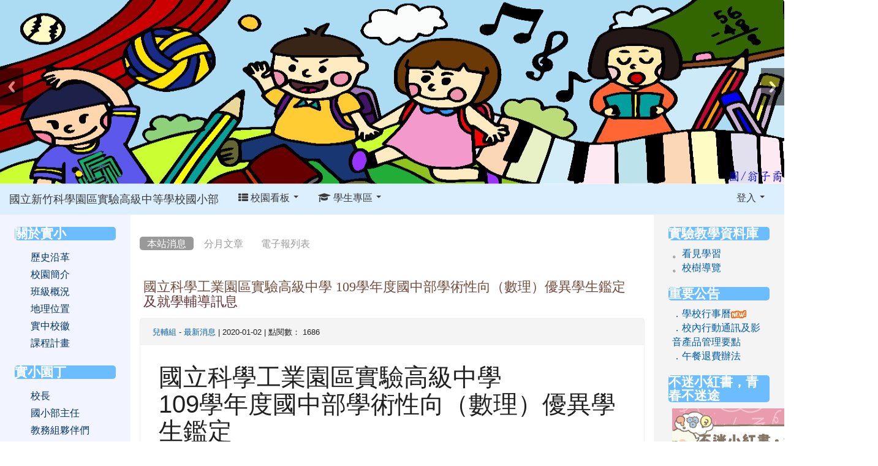

--- FILE ---
content_type: text/html; charset=UTF-8
request_url: https://elem.nehs.hc.edu.tw/xoops2/modules/tadnews/index.php?nsn=636
body_size: 12634
content:
<!DOCTYPE html>
<html lang="zh-TW">
  <head>
    <!--目前$_SESSION['bootstrap']="3"; -->
    <!--將目前的資料夾名稱，設定為樣板標籤變數 theme_name-->
    
    <!--載入由使用者設定的各項佈景變數-->
    

    <meta charset="UTF-8">
        <meta name="viewport" content="width=device-width, initial-scale=1.0, shrink-to-fit=no">
        <meta http-equiv="X-UA-Compatible" content="ie=edge">

        
        <meta name="robots" content="index,follow">
        <meta name="keywords" content="國立科學工業園區實驗高級中學 109學年度國中部學術性向（數理）優異學生鑑定 及就學輔導訊息">
        <meta name="description" content="國立科學工業園區實驗高級中學
109學年度國中部學術性向（數理）優異學生鑑定
及就學輔導初選評量相關訊息

請參閱本校中學部網頁https://talent.nehs.hc.edu.tw/

&amp;nbsp;
">
        <meta name="rating" content="general">
        <meta name="author" content="XOOPS">
        <meta name="copyright" content="Copyright @ 2001-2019">
        <meta name="generator" content="XOOPS">
        <meta property="og:title" content="國立科學工業園區實驗高級中學 109學年度國中部學術性向（數理）優異學生鑑定 及就學輔導訊息">
        <meta property="og:type" content="website">
        <meta property="og:url" content="https://elem.nehs.hc.edu.tw/xoops2/modules/tadnews/index.php?nsn=636">
        <meta property="og:site_name" content="國立新竹科學園區實驗高級中等學校國小部">
        <meta property="og:description" content="國立科學工業園區實驗高級中學
109學年度國中部學術性向（數理）優異學生鑑定
及就學輔導初選評量相關訊息

請參閱本校中學部網頁https://talent.nehs.hc.edu.tw/

&nbsp;
">
    <!-- 網站的標題及標語 -->
    <title>國立新竹科學園區實驗高級中等學校國小部 - 國立科學工業園區實驗高級中學 109學年度國中部學術性向（數理）優異學生鑑定 及就學輔導訊息</title>

    
        <!-- Rss -->
        <link rel="alternate" type="application/rss+xml" title="RSS" href="https://elem.nehs.hc.edu.tw/xoops2/backend.php">
        <!-- icon -->
        <link href="https://elem.nehs.hc.edu.tw/xoops2/favicon.ico" rel="SHORTCUT ICON">
        <!-- Sheet Css -->
        <link rel="stylesheet" type="text/css" media="all" title="Style sheet" href="https://elem.nehs.hc.edu.tw/xoops2/xoops.css">
        <!-- XOOPS theme Sheet Css -->
        <link rel="stylesheet" type="text/css" media="all" title="Style sheet" href="https://elem.nehs.hc.edu.tw/xoops2/themes/school2015/css/xoops.css">
        <!-- 33-1 bootstrap3 -->
        <link href="https://elem.nehs.hc.edu.tw/xoops2/modules/tadtools/bootstrap3/css/bootstrap.css" rel="stylesheet" media="all">
        <!-- SmartMenus jQuery Bootstrap Addon CSS -->
        <link href="https://elem.nehs.hc.edu.tw/xoops2/modules/tadtools/smartmenus/addons/bootstrap/jquery.smartmenus.bootstrap.css" media="all" rel="stylesheet">
        <!-- HTML5 shim and Respond.js for IE8 support of HTML5 elements and media queries -->
        <!-- WARNING: Respond.js doesn't work if you view the page via file:// -->
        <!--[if lt IE 9]>
        <script src="https://oss.maxcdn.com/html5shiv/3.7.2/html5shiv.min.js"></script>
        <script src="https://oss.maxcdn.com/respond/1.4.2/respond.min.js"></script>
        <![endif]-->
        <!-- font-awesome -->
        <link href="https://elem.nehs.hc.edu.tw/xoops2/modules/tadtools/css/font-awesome/css/font-awesome.css" rel="stylesheet" media="all">
        <!-- Theme Sheet Css -->
        <link rel="stylesheet" type="text/css" media="all" href="https://elem.nehs.hc.edu.tw/xoops2/themes/school2015/css/style.css">


    <!-- 給模組套用的樣板標籤 -->
    <script src="https://elem.nehs.hc.edu.tw/xoops2/browse.php?Frameworks/jquery/jquery.js" type="text/javascript"></script>
<script src="https://elem.nehs.hc.edu.tw/xoops2/browse.php?Frameworks/jquery/plugins/jquery.ui.js" type="text/javascript"></script>
<script src="https://elem.nehs.hc.edu.tw/xoops2/modules/tadtools/jquery/jquery.ui.touch-punch.min.js" type="text/javascript"></script>
<script src="https://elem.nehs.hc.edu.tw/xoops2/include/xoops.js" type="text/javascript"></script>
<script src="https://elem.nehs.hc.edu.tw/xoops2/themes/school2015/language/tchinese_utf8/script.js" type="text/javascript"></script>
<script src="https://elem.nehs.hc.edu.tw/xoops2/modules/tadtools/syntaxhighlighter/scripts/shCore.js" type="text/javascript"></script>
<script src="https://elem.nehs.hc.edu.tw/xoops2/modules/tadtools/syntaxhighlighter/scripts/shAutoloader.js" type="text/javascript"></script>
<script type="text/javascript">
//<![CDATA[

                  function path()
                  {
                    var args = arguments,
                    result = [];
                    for(var i = 0; i < args.length; i++)
                        result.push(args[i].replace('@', 'https://elem.nehs.hc.edu.tw/xoops2/modules/tadtools/syntaxhighlighter/scripts/'));
                    return result
                  };

                  $(document).ready(function(){
                    SyntaxHighlighter.autoloader.apply(null, path(
                    'applescript            @shBrushAppleScript.js',
                    'actionscript3 as3      @shBrushAS3.js',
                    'bash shell             @shBrushBash.js',
                    'coldfusion cf          @shBrushColdFusion.js',
                    'cpp c                  @shBrushCpp.js',
                    'c# c-sharp csharp      @shBrushCSharp.js',
                    'css                    @shBrushCss.js',
                    'delphi pascal          @shBrushDelphi.js',
                    'diff patch pas         @shBrushDiff.js',
                    'erl erlang             @shBrushErlang.js',
                    'groovy                 @shBrushGroovy.js',
                    'java                   @shBrushJava.js',
                    'jfx javafx             @shBrushJavaFX.js',
                    'js jscript javascript  @shBrushJScript.js',
                    'perl pl                @shBrushPerl.js',
                    'php                    @shBrushPhp.js',
                    'text plain             @shBrushPlain.js',
                    'py python              @shBrushPython.js',
                    'ruby rails ror rb      @shBrushRuby.js',
                    'sass scss              @shBrushSass.js',
                    'scala                  @shBrushScala.js',
                    'sql                    @shBrushSql.js',
                    'vb vbnet               @shBrushVb.js',
                    'xml xhtml xslt html    @shBrushXml.js'
                    ));
                    SyntaxHighlighter.defaults['smart-tabs'] = true;
                    SyntaxHighlighter.defaults['tab-size'] = 2;
                    SyntaxHighlighter.defaults['toolbar'] = false;

                    SyntaxHighlighter.all();
                  });

                
//]]></script>
<script src="https://elem.nehs.hc.edu.tw/xoops2/modules/tadtools/prism/prism.js" type="text/javascript"></script>
<script src="https://elem.nehs.hc.edu.tw/xoops2/modules/tadtools/fancyBox/lib/jquery.mousewheel.pack.js" type="text/javascript"></script>
<script src="https://elem.nehs.hc.edu.tw/xoops2/modules/tadtools/fancyBox/source/jquery.fancybox.js" type="text/javascript"></script>
<script type="text/javascript">
//<![CDATA[

                jQuery(document).ready(function(){
                    $('.fancybox_nsn').fancybox({
                    
                    fitToView : true,
                    width   : '1920',
                    height    : '1080',
                    
                    
                    autoSize  : false,
                    closeClick  : false,
                    openEffect  : 'none',
                    closeEffect : 'none'
                    
                    
                    });
                });
            
//]]></script>
<script type="text/javascript" src="https://elem.nehs.hc.edu.tw/xoops2/class/textsanitizer/image/image.js"></script>
<script src="https://elem.nehs.hc.edu.tw/xoops2/modules/tadtools/sweet-alert/sweet-alert.js" type="text/javascript"></script>
<script type="text/javascript">
//<![CDATA[

            function delete_tad_news_func(nsn){
                swal({
                    title: '確定要刪除此資料？',
                    text: '相關資料通通都將會被移除！',
                    type: 'warning',
                    html: '',
                    showCancelButton: true,
                    confirmButtonColor: '#DD6B55',
                    confirmButtonText: '確定刪除！',
                    closeOnConfirm: false ,
                    allowOutsideClick: true
                },
                function(){
                    location.href='/xoops2/modules/tadnews/index.php?op=delete_tad_news&nsn=' + nsn;
                });
            }
            
//]]></script>
<link rel="stylesheet" href="https://elem.nehs.hc.edu.tw/xoops2/modules/tadtools/jquery/themes/base/jquery.ui.all.css" type="text/css" />
<link rel="stylesheet" href="https://elem.nehs.hc.edu.tw/xoops2/language/tchinese_utf8/style.css" type="text/css" />
<link rel="stylesheet" href="https://elem.nehs.hc.edu.tw/xoops2/media/font-awesome/css/font-awesome.min.css" type="text/css" />
<link rel="stylesheet" href="https://elem.nehs.hc.edu.tw/xoops2/modules/tadtools/syntaxhighlighter/styles/shCore.css" type="text/css" />
<link rel="stylesheet" href="https://elem.nehs.hc.edu.tw/xoops2/modules/tadtools/syntaxhighlighter/styles/shThemeMonokai.css" type="text/css" />
<link rel="stylesheet" href="https://elem.nehs.hc.edu.tw/xoops2/modules/tadtools/prism/prism.css" type="text/css" />
<link rel="stylesheet" href="https://elem.nehs.hc.edu.tw/xoops2/modules/tadtools/fancyBox/source/jquery.fancybox.css" type="text/css" />
<link rel="stylesheet" href="https://elem.nehs.hc.edu.tw/xoops2/modules/tadtools/sweet-alert/sweet-alert.css" type="text/css" />
<link rel="stylesheet" href="https://elem.nehs.hc.edu.tw/xoops2/modules/tadtools/css/xoops.css" type="text/css" />
<link rel="stylesheet" href="https://elem.nehs.hc.edu.tw/xoops2/modules/tadnews/css/module.css" type="text/css" />
<link rel="stylesheet" href="https://elem.nehs.hc.edu.tw/xoops2/modules/tadnews/css/module2.css" type="text/css" />
<link rel="stylesheet" href="https://elem.nehs.hc.edu.tw/xoops2/modules/tadtools/css/iconize.css" type="text/css" />



    <!-- 局部套用的樣式，如果有載入完整樣式 theme_css.tpl 那就不需要這一部份 -->
    <!--導覽工具列、區塊標題CSS設定開始 by hc-->
<style type="text/css">
  body{
    color:#202020;
    background-color: #FFFFFF;
        background-position:  left top;
    background-repeat:  repeat;
    background-attachment:scroll;
    background-size: ;
    font-size:1em;
    font-family: ;
  }

  a{
    color:#005ca8;
    font-family: FontAwesome;
  }

  a:hover{
    color:#a40019;
  }


    .leftBlock .blockTitle{
    font-size: 1.3em;    color: #ffffff;    background-color: #6bbdff;        background-repeat: no-repeat;            border-radius: 5px;
    -moz-border-radius: 5px;
    -webkit-border-radius: 5px;
    -khtml-border-radius: 5px;
      }

  .leftBlock a.block_config,
  .leftBlock a.tad_block_config{
    float:right;
    position: relative;
    z-index: 1;
  }

  
  
  
  .rightBlock .blockTitle{
    font-size: 1.3em;    color: #ffffff;    background-color: #6bbdff;        background-repeat: no-repeat;            border-radius: 5px;
    -moz-border-radius: 5px;
    -webkit-border-radius: 5px;
    -khtml-border-radius: 5px;
      }

  .rightBlock a.block_config,
  .rightBlock a.tad_block_config{
    float:right;
    position: relative;
    z-index: 1;
  }

  
  
  
  .centerBlock .blockTitle{
    font-size: 1.3em;    color: #6bbdff;    background-color: transparent;                    border-radius: 5px;
    -moz-border-radius: 5px;
    -webkit-border-radius: 5px;
    -khtml-border-radius: 5px;
      }

  .centerBlock a.block_config,
  .centerBlock a.tad_block_config{
    float:right;
    position: relative;
    z-index: 1;
  }

  
  
  
  .centerLeftBlock .blockTitle{
    font-size: 1.3em;    color: #6bbdff;    background-color: transparent;                    border-radius: 5px;
    -moz-border-radius: 5px;
    -webkit-border-radius: 5px;
    -khtml-border-radius: 5px;
      }

  .centerLeftBlock a.block_config,
  .centerLeftBlock a.tad_block_config{
    float:right;
    position: relative;
    z-index: 1;
  }

  
  
  
  .centerRightBlock .blockTitle{
    font-size: 1.3em;    color: #6bbdff;    background-color: transparent;                    border-radius: 5px;
    -moz-border-radius: 5px;
    -webkit-border-radius: 5px;
    -khtml-border-radius: 5px;
      }

  .centerRightBlock a.block_config,
  .centerRightBlock a.tad_block_config{
    float:right;
    position: relative;
    z-index: 1;
  }

  
  
  
  .centerBottomBlock .blockTitle{
    font-size: 1.3em;    color: #6bbdff;    background-color: transparent;                    border-radius: 5px;
    -moz-border-radius: 5px;
    -webkit-border-radius: 5px;
    -khtml-border-radius: 5px;
      }

  .centerBottomBlock a.block_config,
  .centerBottomBlock a.tad_block_config{
    float:right;
    position: relative;
    z-index: 1;
  }

  
  
  
  .centerBottomLeftBlock .blockTitle{
    font-size: 1.3em;    color: #6bbdff;    background-color: transparent;                    border-radius: 5px;
    -moz-border-radius: 5px;
    -webkit-border-radius: 5px;
    -khtml-border-radius: 5px;
      }

  .centerBottomLeftBlock a.block_config,
  .centerBottomLeftBlock a.tad_block_config{
    float:right;
    position: relative;
    z-index: 1;
  }

  
  
  
  .centerBottomRightBlock .blockTitle{
    font-size: 1.3em;    color: #6bbdff;    background-color: transparent;                    border-radius: 5px;
    -moz-border-radius: 5px;
    -webkit-border-radius: 5px;
    -khtml-border-radius: 5px;
      }

  .centerBottomRightBlock a.block_config,
  .centerBottomRightBlock a.tad_block_config{
    float:right;
    position: relative;
    z-index: 1;
  }

  
  
  
  .footerCenterBlock .blockTitle{
                                border-radius: 5px;
    -moz-border-radius: 5px;
    -webkit-border-radius: 5px;
    -khtml-border-radius: 5px;
      }

  .footerCenterBlock a.block_config,
  .footerCenterBlock a.tad_block_config{
    float:right;
    position: relative;
    z-index: 1;
  }

  
  
  
  .footerLeftBlock .blockTitle{
                                border-radius: 5px;
    -moz-border-radius: 5px;
    -webkit-border-radius: 5px;
    -khtml-border-radius: 5px;
      }

  .footerLeftBlock a.block_config,
  .footerLeftBlock a.tad_block_config{
    float:right;
    position: relative;
    z-index: 1;
  }

  
  
  
  .footerRightBlock .blockTitle{
                                border-radius: 5px;
    -moz-border-radius: 5px;
    -webkit-border-radius: 5px;
    -khtml-border-radius: 5px;
      }

  .footerRightBlock a.block_config,
  .footerRightBlock a.tad_block_config{
    float:right;
    position: relative;
    z-index: 1;
  }

  
  
  

  
.navbar-default {
  background-color: #dbefff;
  background-image: -moz-linear-gradient(top, #dbefff, #dbefff);
  background-image: -webkit-linear-gradient(top, #dbefff, #dbefff);
  background-image: -o-linear-gradient(top, #dbefff, #dbefff);
  background-image: linear-gradient(to bottom, #dbefff, #dbefff);
  background-image: -webkit-gradient(linear, 0 0, 0 100%, from(#dbefff), to());
  filter: progid:DXImageTransform.Microsoft.gradient(startColorstr=#dbefff, endColorstr=#dbefff, GradientType=0);
  min-height: inherit;
}

.navbar-default .navbar-nav > li > a {
  color: #3b3b3b;
  padding: 10px 15px;
  }
.navbar-default .navbar-nav > li > a:focus,
.navbar-default .navbar-nav > li > a:hover {
  color:#5e003f;
}
.navbar-default .navbar-nav > li > a:hover {
  background-color: #f7ffd1;
}


.navbar-default .navbar-nav li.dropdown.open > .dropdown-toggle,
.navbar-default .navbar-nav li.dropdown.active > .dropdown-toggle,
.navbar-default .navbar-nav li.dropdown.open.active > .dropdown-toggle {
  background-color: #f7ffd1;
}

.navbar-default .navbar-navbar-btn {
  background-color: #dbefff;
  background-image: -moz-linear-gradient(top, #dbefff, #dbefff);
  background-image: -webkit-linear-gradient(top, #dbefff, #dbefff);
  background-image: -o-linear-gradient(top, #dbefff, #dbefff);
  background-image: linear-gradient(to bottom, #dbefff, #dbefff);
  background-image: -webkit-gradient(linear, 0 0, 0 100%, from(#dbefff), to());
  filter: progid:DXImageTransform.Microsoft.gradient(startColorstr=#dbefff, endColorstr=#dbefff, GradientType=0);

}

.dropdown-menu > li > a{
  }




      .row-sm-eq {
        display: -webkit-box;
        display: -webkit-flex;
        display: -ms-flexbox;
        display:         flex;
        flex-direction: column;
    }
    @media (min-width:768px) {
        .row-sm-eq {
            flex-direction: row;
        }
    }
  </style>
<!--導覽工具列、區塊標題CSS設定 by hc-->
    <style type="text/css">
      body{
        font-family:;
      }

      #xoops_theme_left_zone{
              }

      #xoops_theme_right_zone{
              }
    </style>
  </head>

  <body>
    <!-- 頁面容器 -->

            <div class="container-fluid" style="margin-top:0px;">
    
      <div class="row " id="xoops_theme_content" style="width:auto;">
        <!-- logo -->
              </div>


      <div class="row " id="xoops_theme_content" style="width:auto;">
        <div class="col-sm-12">
          <div id="xoops_theme_content_display" style="background-color:#FFFFFF;">

              <!-- 頁首 -->
              <div class="row" id="xoops_theme_header">

                  <!-- 導覽列 -->
                  
                  <!-- 滑動圖 -->
                    <div class="row">
    <div class="col-sm-12" style="position:relative; ">

    
    
            <link rel='stylesheet' type='text/css' href='https://elem.nehs.hc.edu.tw/xoops2/modules/tadtools/ResponsiveSlides/reset.css' >
            <link rel='stylesheet' type='text/css' href='https://elem.nehs.hc.edu.tw/xoops2/modules/tadtools/ResponsiveSlides/responsiveslides.css' >
            
            <script language='javascript' type='text/javascript' src='https://elem.nehs.hc.edu.tw/xoops2/modules/tadtools/ResponsiveSlides/responsiveslides.js'></script>

            <script type='text/javascript'>
                $(document).ready( function(){
                    jQuery('#VEIAUo').responsiveSlides({
                        auto: true,
                        pager: false,
                        nav: 1,
                        timeout: 5000,
                        pause: true,
                        pauseControls: true,
                        namespace: 'callbacks'
                    });
                });
            </script>
            
        <div class='callbacks'>
            <ul class='rslides' id='VEIAUo' style='margin-top: px;'>
                
                <li>
                    <a href='https://elem.nehs.hc.edu.tw/xoops2' ><img src='https://elem.nehs.hc.edu.tw/xoops2/uploads/tad_themes/school2015/slide/slide_11_1_Gqz.jpg' alt='slider image 452'></a>
                    
                </li>
            
                <li>
                    <a href='https://elem.nehs.hc.edu.tw/xoops2' ><img src='https://elem.nehs.hc.edu.tw/xoops2/uploads/tad_themes/school2015/slide/slide_11_5_veT.jpg' alt='slider image 456'></a>
                    
                </li>
            
                <li>
                    <a href='https://elem.nehs.hc.edu.tw/xoops2' ><img src='https://elem.nehs.hc.edu.tw/xoops2/uploads/tad_themes/school2015/slide/slide_11_2_JTQ.jpg' alt='slider image 453'></a>
                    
                </li>
            
                <li>
                    <a href='https://elem.nehs.hc.edu.tw/xoops2' ><img src='https://elem.nehs.hc.edu.tw/xoops2/uploads/tad_themes/school2015/slide/slide_11_4_VHd.png' alt='slider image 468'></a>
                    
                </li>
            
            </ul>
        </div>
        <div class="clearfix"></div>
            </div>
  </div>

                  <!-- 導覽列 -->
                                      

<link rel="stylesheet" type="text/css" media="all" title="Style sheet" href="https://elem.nehs.hc.edu.tw/xoops2/modules/tadtools/colorbox/colorbox.css">
<link rel="stylesheet" type="text/css" media="all" title="Style sheet" href="https://elem.nehs.hc.edu.tw/xoops2/modules/tadtools/css/xoops.css">
<script type="text/javascript" src="https://elem.nehs.hc.edu.tw/xoops2/modules/tadtools/colorbox/jquery.colorbox.js"></script>
<script>
    function tad_themes_popup(URL) {
        $.colorbox({iframe:true, width:"80%", height:"90%",href : URL});
    }
</script>
<style>
    .navbar-default{
        border-color: transparent;
        border:none;
        border-radius:0px;
    }
</style>




    <nav id="main-nav" class="navbar navbar-default sticky-top" role="navigation" style="background-color:#dbefff;">
        <div class="container-fluid">
        <!-- Brand and toggle get grouped for better mobile display -->
        <div class="navbar-header">
            <button type="button" class="navbar-toggle collapsed" data-toggle="collapse" data-target="#bs-example-navbar-collapse-1">
            <span class="sr-only">Toggle navigation</span>
            <span class="icon-bar"></span>
            <span class="icon-bar"></span>
            <span class="icon-bar"></span>
            </button>
                                                <a class="navbar-brand" href="https://elem.nehs.hc.edu.tw/xoops2/index.php" style="color:#3b3b3b">國立新竹科學園區實驗高級中等學校國小部</a>
                                    </div>

        <!-- Collect the nav links, forms, and other content for toggling -->
        <div class="collapse navbar-collapse" id="bs-example-navbar-collapse-1">
            <a accesskey="U" href="#xoops_theme_nav_key" title="上方導覽工具列" id="xoops_theme_nav_key" style="color: transparent; font-size: 0.625rem; position: absolute;">:::</a>
            <ul class="nav navbar-nav" id="main-menu-left">
                                                    <li>
        <a class="dropdown-toggle" data-toggle="dropdown"  >
        <i class="fa fa-th-list"></i> 校園看板  <span class="caret"></span>        </a>
                                                                                <ul class="dropdown-menu">
                    <li>
                <a  href="https://elem.nehs.hc.edu.tw/xoops2/modules/tadnews/" target="_self">
                <i class="fa fa-th-list"></i> 最新消息
                                </a>
                            </li>
                    <li>
                <a  href="https://elem.nehs.hc.edu.tw/xoops2/modules/tad_honor/" target="_self">
                <i class="fa fa-th-list"></i> 榮譽榜
                                </a>
                            </li>
                    <li>
                <a  href="https://elem.nehs.hc.edu.tw/dyna/" target="_blank">
                <i class="fa fa-th-list"></i> 班級網站
                                </a>
                            </li>
                    <li>
                <a  href="https://elem.nehs.hc.edu.tw/xoops2/modules/tad_discuss/" target="_self">
                <i class="fa fa-th-list"></i> 實小論壇
                                </a>
                            </li>
                    <li>
                <a  href="https://elem.nehs.hc.edu.tw/xoops2/modules/tadgallery/" target="_self">
                <i class="fa fa-th-list"></i> 電子相簿
                                </a>
                            </li>
                    <li>
                <a  href="https://elem.nehs.hc.edu.tw/xoops2/modules/jill_booking/" target="_self">
                <i class="fa fa-th-list"></i> 場地預約
                                </a>
                            </li>
                    <li>
                <a  href="https://elem.nehs.hc.edu.tw/xoops2/modules/tad_cal/" target="_self">
                <i class="fa fa-th-list"></i> 行事曆
                                </a>
                            </li>
                    <li>
                <a  href="https://elem.nehs.hc.edu.tw/xoops2/modules/tad_player/" target="_self">
                <i class="fa fa-th-list"></i> 影音播放
                                </a>
                            </li>
                    <li>
                <a  href="https://elem.nehs.hc.edu.tw/xoops2/modules/tad_link/" target="_self">
                <i class="fa fa-th-list"></i> 好站連結
                                </a>
                            </li>
                    <li>
                <a  href="https://elem.nehs.hc.edu.tw/xoops2/modules/tad_sitemap/" target="_self">
                <i class="fa fa-th-list"></i> 網站地圖
                                </a>
                            </li>
                    <li>
                <a  href="https://elem.nehs.hc.edu.tw/xoops2/modules/logcounterx/" target="_self">
                <i class="fa fa-th-list"></i> 網站計數器
                                </a>
                            </li>
                    <li>
                <a  href="https://elem.nehs.hc.edu.tw/xoops2/modules/tad_idioms/" target="_self">
                <i class="fa fa-th-list"></i> 學學成語
                                </a>
                            </li>
            </ul>
                                        </li>
    <li>
        <a class="dropdown-toggle" data-toggle="dropdown"  >
        <i class="fa fa-graduation-cap"></i> 學生專區  <span class="caret"></span>        </a>
                                                                                <ul class="dropdown-menu">
                    <li>
                <a  href="https://sites.google.com/nehs.hc.edu.tw/new-stu/" target="_blank">
                <i class="fa fa-graduation-cap"></i> 學生手冊
                                </a>
                            </li>
                    <li>
                <a  href="https://elem.nehs.hc.edu.tw/newspaper/" target="_blank">
                <i class="fa fa-graduation-cap"></i> 讀報小學堂
                                </a>
                            </li>
                    <li>
                <a  href="https://elem.nehs.hc.edu.tw/traffic/" target="_blank">
                <i class="fa fa-graduation-cap"></i> 放學方式登錄
                                </a>
                            </li>
                    <li>
                <a  href="http://webmail.nehs.hc.edu.tw/" target="_blank">
                <i class="fa fa-graduation-cap"></i> 實小電子郵件
                                </a>
                            </li>
            </ul>
                                        </li>
            </ul>

            <ul class="nav navbar-nav navbar-right" id="main-menu-right">
                        <li id="preview-menu">
                <a class="dropdown-toggle" data-toggle="dropdown">
                登入 <span class="caret"></span>
                </a>
                  <ul class="dropdown-menu" role="menu" aria-labelledby="dLabel">

          <li>
        <form action="https://elem.nehs.hc.edu.tw/xoops2/user.php" method="post" class="form-horizontal" role="form">
          <fieldset style="min-width: 200px; margin: 10px;">
            <legend>
            登入            </legend>
                        <div class="form-group">
              <label class="col-sm-4 control-label" for="uname">
                帳號
              </label>
              <div class="col-sm-8">
                <input type="text" name="uname"  id="uname" placeholder="請輸入帳號"  class="form-control">
              </div>
            </div>

            <div class="form-group">
              <label class="col-sm-4 control-label" for="pass">
                密碼
              </label>
              <div class="col-sm-8">
              <input type="password" name="pass" id="pass" placeholder="請輸入密碼" class="form-control">
              </div>
            </div>

            <div class="form-group">
              <label class="col-sm-4 control-label">
              </label>
              <div class="col-sm-8">
                <input type="hidden" name="xoops_redirect" value="/xoops2/modules/tadnews/index.php?nsn=636">
                <input type="hidden" name="rememberme" value="On">
                <input type="hidden" name="op" value="login">
                <input type="hidden" name="xoops_login" value="1">
                <button type="submit" class="btn btn-primary btn-block">登入</button>
              </div>
            </div>

                      </fieldset>
        </form>

      </li>

    
          

                                  <li style="white-space: nowrap">
        
        <a href="https://elem.nehs.hc.edu.tw/xoops2/modules/tad_login/index.php?login&op=mt" class="btn" style="display:inline-block;width:32px;height:32px;padding:2px;margin:2px;background-color:transparent;">
          <img src="https://elem.nehs.hc.edu.tw/xoops2/modules/tad_login/images/mt.png" alt="使用 連江縣 OpenID  快速登入" title="使用 連江縣 OpenID  快速登入" style="width:32px;height:32px;">
                  </a>

                
                  

  </ul>
            </li>
                        </ul>
        </div>
        </div>
    </nav>


            <script type="text/javascript" src="https://elem.nehs.hc.edu.tw/xoops2/modules/tadtools/jquery.sticky/jquery.sticky.js"></script>
        <script type="text/javascript">
        $(document).ready(function(){
            $("#nav-container").sticky({topSpacing:0 , zIndex: 100});
        });
        </script>
                                    </div>

              <!-- 載入布局 -->
              <div id="xoops_theme_content_zone" class="row row-sm-eq" style="background-color:#FFFFFF;">
            <!-- 若是有左、右區塊 -->
                    <!-- 若模式是 BootStrap -->

            <div id="xoops_theme_center_zone" class="col-sm-8 col-sm-push-2" style="background-color: #FFFFFF;">
                <a accesskey="C" href="#xoops_theme_center_zone_key" title="中間區域（包含中間區塊及主內容）" id="xoops_theme_center_zone_key" style="color: transparent; font-size: 0.625rem; position: absolute;">:::</a>
<div id="xoops_theme_center" style="">
    <div class="row">
    <div class="col-sm-6"></div>
    <div class="col-sm-6"></div>
  </div>

    <div id="xoops_contents">
    
        <style>
            .toolbar_bootstrap_nav {
                position: relative;
                margin: 20px 0;
            }
            .toolbar_bootstrap_nav ul {
                margin: 0;
                padding: 0;
            }
            .toolbar_bootstrap_nav li {
                margin: 0 5px 10px 0;
                padding: 0;
                list-style: none;
                display: inline-block;
            }
            .toolbar_bootstrap_nav a {
                padding: 3px 12px;
                text-decoration: none;
                color: #999;
                line-height: 100%;
            }
            .toolbar_bootstrap_nav a:hover {
                color: #000;
            }
            .toolbar_bootstrap_nav .current a {
                background: #999;
                color: #fff;
                border-radius: 5px;
            }
        </style>

        <nav class='toolbar_bootstrap_nav'>
            <ul>
            <li class='current' title='本站消息'><a href='https://elem.nehs.hc.edu.tw/xoops2/modules/tadnews/index.php' >本站消息</a></li><li ><a href='https://elem.nehs.hc.edu.tw/xoops2/modules/tadnews/archive.php' >分月文章</a></li><li ><a href='https://elem.nehs.hc.edu.tw/xoops2/modules/tadnews/newspaper.php' >電子報列表</a></li>
            </ul>
        </nav>
<!--TadNews Start-->
<div style="margin-bottom: 30px;">
    
</div>



                        <div class="news_page_container">
                <div >
                    <h3 class="my">
                        <a href="https://elem.nehs.hc.edu.tw/xoops2/modules/tadnews/index.php?nsn=636">
                        國立科學工業園區實驗高級中學 109學年度國中部學術性向（數理）優異學生鑑定 及就學輔導訊息
                        </a>
                    </h3>
                </div>

                <div class="news_page_content">
                    <div class="row news_page_info">
                        <div class="col-md-6">
                            

                            <span class="news_page_info_text">
                                <a href="https://elem.nehs.hc.edu.tw/xoops2/userinfo.php?uid=188">兒輔組</a>
                                -
                                <a href="https://elem.nehs.hc.edu.tw/xoops2/modules/tadnews/index.php?ncsn=1">最新消息</a>
                                |
                                2020-01-02
                                |
                                點閱數：
                                1686
                            </span>
                            
                        </div>
                        <div class="col-md-6 text-right text-end"></div>
                    </div>
                    <div style="margin: 30px;">
                        
                        <h1>國立科學工業園區實驗高級中學<br />
109學年度國中部學術性向（數理）優異學生鑑定<br />
及就學輔導初選評量相關訊息</h1>

<h1>請參閱本校中學部網頁<a href="https://talent.nehs.hc.edu.tw/">https://talent.nehs.hc.edu.tw/</a></h1>

<p>&nbsp;</p>

                    </div>

                    <div style="clear:both;"></div>
                </div>

                
                

                
                

                <div style="text-align: center; padding: 3px; margin: 3px;">
                    
                    
                </div>

                <div style="margin: 3px; padding: 3px;">
                                    </div>
            </div>
        
            

<script type="text/javascript">
    $(document).ready(function(){
        $('[data-toggle="tooltip"]').tooltip();
        $('[data-bs-toggle="tooltip"]').tooltip();
    });
</script>
  </div>

  
  <div class="row">
    <div class="col-sm-6"></div>
    <div class="col-sm-6"></div>
  </div>
</div>            </div>

            <div id="xoops_theme_left_zone" class="col-sm-2 col-sm-pull-8" style="background-color:#F2F4FF;">
                <div id="xoops_theme_left" style="">
                    <a accesskey="L" href="#xoops_theme_left_zone_key" title="左邊區域（視佈景版型不同可能包含左右兩側之區塊）" id="xoops_theme_left_zone_key" style="color: transparent; font-size: 0.625rem; position: absolute;">:::</a>
                    
            <div class="leftBlock">
        
            <h3 class="blockTitle">
            
                            關於實小
                    </h3>
            <div class="blockContent" style="clear:both;">
          <table cellspacing="0">
  <tr>
    <td id="mainmenu">
  
    <a class="menuMain" href="https://elem.nehs.hc.edu.tw/xoops2/modules/tinyd0/index.php?id=1">歷史沿革</a>
  
    <a class="menuMain" href="https://elem.nehs.hc.edu.tw/xoops2/modules/tinyd0/index.php?id=2">校園簡介</a>
  
    <a class="menuMain" href="https://elem.nehs.hc.edu.tw/xoops2/modules/tinyd0/index.php?id=3">班級概況</a>
  
    <a class="menuMain" href="https://elem.nehs.hc.edu.tw/xoops2/modules/tinyd0/index.php?id=4">地理位置</a>
  
    <a class="menuMain" href="https://elem.nehs.hc.edu.tw/xoops2/modules/tinyd0/index.php?id=5">實中校徽</a>
  
    <a class="menuMain" href="https://elem.nehs.hc.edu.tw/xoops2/modules/tinyd0/index.php?id=6">課程計畫</a>
  
    </td>
  </tr>
</table>
        </div>
      </div>
                <div class="leftBlock">
        
            <h3 class="blockTitle">
            
                            實小園丁
                    </h3>
            <div class="blockContent" style="clear:both;">
          <table cellspacing="0">
  <tr>
    <td id="mainmenu">
  
    <a class="menuMain" href="https://elem.nehs.hc.edu.tw/xoops2/modules/tinyd1/index.php?id=1">校長</a>
  
    <a class="menuMain" href="https://elem.nehs.hc.edu.tw/xoops2/modules/tinyd1/index.php?id=2">國小部主任</a>
  
    <a class="menuMain" href="https://elem.nehs.hc.edu.tw/xoops2/modules/tinyd1/index.php?id=3">教務組夥伴們</a>
  
    <a class="menuMain" href="https://elem.nehs.hc.edu.tw/xoops2/modules/tinyd1/index.php?id=4">學務組夥伴們</a>
  
    <a class="menuMain" href="https://elem.nehs.hc.edu.tw/xoops2/modules/tinyd1/index.php?id=5">兒輔組夥伴們</a>
  
    <a class="menuMain" href="https://elem.nehs.hc.edu.tw/xoops2/modules/tinyd1/index.php?id=6">教師群</a>
  
    </td>
  </tr>
</table>
        </div>
      </div>
                <div class="leftBlock">
        
            <h3 class="blockTitle">
            
                            實小300號信箱
                    </h3>
            <div class="blockContent" style="clear:both;">
          <!--
<a href="https://mdnkids.ebook.hyread.com.tw/index.jsp" target="_blank"><img src="https://elem.nehs.hc.edu.tw/data/pic/HyRead.png"><span class=sr-only visually-hidden>link to  https://mdnkids.ebook.hyread.com.tw/index.jsp </span></a><br>
-->

<!--
<a href="https://elem.nehs.hc.edu.tw/data/mdnkids.pdf" target="_blank">HyRead使用說明</a><br>
-->
<br>
<!--
<a href="https://premium.learnmode.net/course/86" target="_blank"><img src="https://elem.nehs.hc.edu.tw/data/pic/mdnplus.png"><span class=sr-only visually-hidden>link to  https://premium.learnmode.net/course/86 </span></a><br>
-->

<!--
<a href="https://www.canva.com/design/DAFWkDl75lg/E5rcB5ap6yoZ--JJ_6Guxg/view?utm_content=DAFWkDl75lg&utm_campaign=designshare&utm_medium=link2&utm_source=sharebutton" target="_blank">國語日報精選版登入說明</a><br>
<br>-->

<a href="https://forms.gle/sb6qss7apF2uRjVc7" target="_blank"><img src="https://elem.nehs.hc.edu.tw/data/pic/elem300.png"><span class=sr-only visually-hidden>link to  https://forms.gle/sb6qss7apF2uRjVc7 </span></a><br>
        </div>
      </div>
                <div class="leftBlock">
        
            <h3 class="blockTitle">
            
                            國語週刊國語日報
                    </h3>
            <div class="blockContent" style="clear:both;">
          <!--
<a href="https://mdnkids.ebook.hyread.com.tw/index.jsp" target="_blank"><img src="https://elem.nehs.hc.edu.tw/data/pic/HyRead.png"><span class=sr-only visually-hidden>link to  https://mdnkids.ebook.hyread.com.tw/index.jsp </span></a><br>
-->

<!--
<a href="https://elem.nehs.hc.edu.tw/data/mdnkids.pdf" target="_blank">HyRead使用說明</a><br>
-->
<br>
<!--
<a href="https://premium.learnmode.net/course/86" target="_blank"><img src="https://elem.nehs.hc.edu.tw/data/pic/mdnplus.png"><span class=sr-only visually-hidden>link to  https://premium.learnmode.net/course/86 </span></a><br>
-->

<!--
<a href="https://www.canva.com/design/DAFWkDl75lg/E5rcB5ap6yoZ--JJ_6Guxg/view?utm_content=DAFWkDl75lg&utm_campaign=designshare&utm_medium=link2&utm_source=sharebutton" target="_blank">國語日報精選版登入說明</a><br>
<br>-->

<a href="https://mdnereading.mdnkids.com" target="_blank"><img src="https://elem.nehs.hc.edu.tw/data/pic/MDNeReading.png"><span class=sr-only visually-hidden>link to  https://mdnereading.mdnkids.com </span></a><br>
        </div>
      </div>
                <div class="leftBlock">
        
            <h3 class="blockTitle">
            
                            公視教育影音
                    </h3>
            <div class="blockContent" style="clear:both;">
          <a href="https://ptsvod.sunnystudy.com.tw/school" target="_blank"><img src="https://elem.nehs.hc.edu.tw/data/pic/PTS.png"><span class=sr-only visually-hidden>link to  https://ptsvod.sunnystudy.com.tw/school </span></a><br>
        </div>
      </div>
                <div class="leftBlock">
        
            <h3 class="blockTitle">
            
                            空氣質量指數（AQI）
                    </h3>
            <div class="blockContent" style="clear:both;">
          
                <div style='border: 1px solid #FFDE33; border-radius: 6px; width: 100%; background: rgba(255, 222, 51, 0.1); padding: 0x; '>
 
                    <div style="font-family: 'Microsoft JhengHei','Segoe UI',Arial,Verdana,fantasy; margin: 10px 15px;">
                        <div style='font-size: 1.3em'; font-weight: bold;><a href='https://aqicn.org/city/taiwan/hsinchu/' target='_blank'>Hsinchu</a>的即時空氣品質</div>
                        <div style='font-size: 0.8em';>2026年01月19日 23時01分</div>
                    </div>
 
                    <div style="font-family: 'Microsoft JhengHei','Segoe UI',Arial,Verdana,fantasy; margin: 10px 10px; padding: 6px 15px; background-color: white; position: relative; overflow: hidden;">
                        <div style='font-size: 2.2em;'>
                            <span style='font-family: Verdana; background-color: #FFDE33; color: white; border-radius: 6px;padding: 2px 10px;text-shadow: rgb(3, 3, 3) 1px 1px 1px;'>55</span>
                            <span style='color: #FFDE33;'>良</span>
                        </div>
                         
                        <div style="font-family: 'Segoe UI',Arial,Verdana,fantasy; margin: 10px 15px 0px; font-size:12px;">
                            <div>空氣質量可接受，但某些污染物可能對極少數異常敏感人群健康有較弱影響</div>
                            <div>極少數異常敏感人群應減少戶外活動</div>
                        </div>
                        <img alt=img src='https://campus-xoops.tn.edu.tw/uploads/aqi_2.svg' style='width:160px; height:160px; position: absolute; top:-28px; right:-30px;'>
                    </div>
 
                </div>
        </div>
      </div>
                <div class="leftBlock">
        
            <h3 class="blockTitle">
            
                            紫外線觀測
                    </h3>
            <div class="blockContent" style="clear:both;">
          <a href="https://www.cwa.gov.tw/V8/C/W/OBS_UVI.html"  target="_blank">
<img src="https://www.cwa.gov.tw/Data/UVI/UVI_forPreview.png" width='100%' class="img-responsive img-fluid" title="紫外線觀測" alt="紫外線觀測">
<span class=sr-only visually-hidden>link to  https://www.cwa.gov.tw/V8/C/W/OBS_UVI.html  </span></a>
        </div>
      </div>
                <div class="leftBlock">
            <div>
        </div>
        <div class="blockContent" style="clear:both;">
          <table>
          <tr><td nowrap="nowrap">今天：</td>
    <td align="right" nowrap="nowrap"><img src="https://elem.nehs.hc.edu.tw/xoops2/modules/logcounterx/images/3.gif" alt="3995" border="0"  width="15"  height="20" /><img src="https://elem.nehs.hc.edu.tw/xoops2/modules/logcounterx/images/9.gif" alt="3995" border="0"  width="15"  height="20" /><img src="https://elem.nehs.hc.edu.tw/xoops2/modules/logcounterx/images/9.gif" alt="3995" border="0"  width="15"  height="20" /><img src="https://elem.nehs.hc.edu.tw/xoops2/modules/logcounterx/images/5.gif" alt="3995" border="0"  width="15"  height="20" /></td></tr>
              <tr><td nowrap="nowrap">昨天：</td>
    <td align="right" nowrap="nowrap"><img src="https://elem.nehs.hc.edu.tw/xoops2/modules/logcounterx/images/2.gif" alt="2991" border="0"  width="15"  height="20" /><img src="https://elem.nehs.hc.edu.tw/xoops2/modules/logcounterx/images/9.gif" alt="2991" border="0"  width="15"  height="20" /><img src="https://elem.nehs.hc.edu.tw/xoops2/modules/logcounterx/images/9.gif" alt="2991" border="0"  width="15"  height="20" /><img src="https://elem.nehs.hc.edu.tw/xoops2/modules/logcounterx/images/1.gif" alt="2991" border="0"  width="15"  height="20" /></td></tr>
              <tr><td nowrap="nowrap">總計：</td>
    <td align="right" nowrap="nowrap"><img src="https://elem.nehs.hc.edu.tw/xoops2/modules/logcounterx/images/6.gif" alt="6083471" border="0"  width="15"  height="20" /><img src="https://elem.nehs.hc.edu.tw/xoops2/modules/logcounterx/images/0.gif" alt="6083471" border="0"  width="15"  height="20" /><img src="https://elem.nehs.hc.edu.tw/xoops2/modules/logcounterx/images/8.gif" alt="6083471" border="0"  width="15"  height="20" /><img src="https://elem.nehs.hc.edu.tw/xoops2/modules/logcounterx/images/3.gif" alt="6083471" border="0"  width="15"  height="20" /><img src="https://elem.nehs.hc.edu.tw/xoops2/modules/logcounterx/images/4.gif" alt="6083471" border="0"  width="15"  height="20" /><img src="https://elem.nehs.hc.edu.tw/xoops2/modules/logcounterx/images/7.gif" alt="6083471" border="0"  width="15"  height="20" /><img src="https://elem.nehs.hc.edu.tw/xoops2/modules/logcounterx/images/1.gif" alt="6083471" border="0"  width="15"  height="20" /></td></tr>
    </table>
        </div>
      </div>
                <div class="leftBlock">
            <div>
        </div>
        <div class="blockContent" style="clear:both;">
          
<div class="text-center">

    <form role="search" action="https://elem.nehs.hc.edu.tw/xoops2/search.php" method="get">

        <div class="input-group">

            <input class="form-control" type="text" name="query" title="search" placeholder="請輸入關鍵字">

            <input type="hidden" name="action" value="results">

            <span class="input-group-btn">

                <button class="btn btn-primary" type="submit">
                    <span class="glyphicon glyphicon-search"></span>
                    <span class="sr-only">search</span>
                </button>

            </span>

        </div>

    </form>

    <p class="text-right">
        <a href="https://elem.nehs.hc.edu.tw/xoops2/search.php" title="進階搜尋">
            進階搜尋
        </a>
    </p>
</div>
        </div>
      </div>
                      </div>
            </div>

            <div id="xoops_theme_right_zone" class="col-sm-2" style="background-color:#F4F4F4;">
                <div id="xoops_theme_right"  style="">
                    <a accesskey="R" href="#xoops_theme_right_zone_key" title="右邊區域（視佈景版型不同可能包含左右兩側之區塊）" id="xoops_theme_right_zone_key" style="color: transparent; font-size: 0.625rem; position: absolute;">:::</a>
                    	          <div class="rightBlock">
        
            <h3 class="blockTitle">
            
                            實驗教學資料庫
                    </h3>
            <div class="blockContent" style="clear:both;">
          。<a href="https://sites.google.com/nehs.hc.edu.tw/teacher/" target="_blank">看見學習</a><br>
。<a href="https://sites.google.com/nehs.hc.edu.tw/nehseleplant/" target="_blank">校樹導覽</a><br>
        </div>
      </div>
                <div class="rightBlock">
        
            <h3 class="blockTitle">
            
                            重要公告
                    </h3>
            <div class="blockContent" style="clear:both;">
          <a href="https://www.nehs.hc.edu.tw/?p=15742">．學校行事曆</a><img alt=img src="https://elem.nehs.hc.edu.tw/data/pic/new.gif">
<br>
<!--
<a href="https://elem.nehs.hc.edu.tw/data/cal112-2.pdf">．下學期行事曆</a>
<br>-->
<!--
<a href="https://elem.nehs.hc.edu.tw/data/not_member.pdf">．校外人士管制辦法</a>
<br>-->

<a href="https://elem.nehs.hc.edu.tw/data/av-20180830.pdf">．校內行動通訊及影音產品管理要點 </a>
<br>

<a href="https://elem.nehs.hc.edu.tw/data/lunch_refund.pdf">．午餐退費辦法 </a>
<br>


        </div>
      </div>
                <div class="rightBlock">
        
            <h3 class="blockTitle">
            
                            不迷小紅書，青春不迷途
                    </h3>
            <div class="blockContent" style="clear:both;">
          <a href="https://eliteracy.edu.tw/Shorts/xiaohongshu.html"><img src="https://elem.nehs.hc.edu.tw/data/pic/redbook.png"><span class=sr-only visually-hidden>link to  https://eliteracy.edu.tw/Shorts/xiaohongshu.html</span></a>
        </div>
      </div>
                <div class="rightBlock">
        
            <h3 class="blockTitle">
            
                            防治校園霸凌
                    </h3>
            <div class="blockContent" style="clear:both;">
          <div style="background-color:#FFF4C1;text-align:center;font-size: 1rem;">
<br>
<a href="https://bully.moe.edu.tw/index" >
學校意見信箱：<br>
adids@nehs.hc.edu.tw<br>
學校反應電話：<br>
03-5777011#3000<br>
新竹市：0800-222-805<br>
教育部：0800-200-885<br></a>
<br>
</div>
        </div>
      </div>
                <div class="rightBlock">
        
            <h3 class="blockTitle">
            
                            性別平等教育專區
                    </h3>
            <div class="blockContent" style="clear:both;">
          <div style="background-color:#FFF4C1;text-align:center;font-size: 1rem;">
<br>
<a href="https://guidance.nehs.hc.edu.tw/%E6%80%A7%E5%88%A5%E5%B9%B3%E7%AD%89%E6%95%99%E8%82%B2" >
https://tinyurl.com/nehsgenderequity
學校反應電話：<br>
03-5777011#3201<br>
03-5777011#3204<br>

<br>
</div>
        </div>
      </div>
                <div class="rightBlock">
        
            <h3 class="blockTitle">
            
                            放學方式登錄
                    </h3>
            <div class="blockContent" style="clear:both;">
          <a href="https://elem.nehs.hc.edu.tw/traffic/"><img src="https://elem.nehs.hc.edu.tw/data/pic/traffic.png"><span class=sr-only visually-hidden>link to  https://elem.nehs.hc.edu.tw/traffic/</span></a>
        </div>
      </div>
                <div class="rightBlock">
        
            <h3 class="blockTitle">
            
                            我愛閱讀
                    </h3>
            <div class="blockContent" style="clear:both;">
          <img alt=img src="https://elem.nehs.hc.edu.tw/data/reading/book.gif" width="37" height="30" align="absmiddle">

<p>1.<a href="https://elem.nehs.hc.edu.tw/newspaper/">讀報小學堂</a></p>
<p>2.<a href="https://elem.nehs.hc.edu.tw/data/reading/passport.pdf">閱讀護照電子檔</a></p>
<p>3.年級必背詩詞</p>
<p>‧<a href="https://elem.nehs.hc.edu.tw/data/reading/111g1.pdf">一年級</a>　‧<a href="https://elem.nehs.hc.edu.tw/data/reading/111g2.pdf">二年級</a><br>
‧<a href="https://elem.nehs.hc.edu.tw/data/reading/111g3.pdf">三年級</a>　‧<a href="https://elem.nehs.hc.edu.tw/data/reading/111g4.pdf">四年級</a><br>
‧<a href="https://elem.nehs.hc.edu.tw/data/reading/111g5.pdf">五年級</a>　‧<a href="https://elem.nehs.hc.edu.tw/data/reading/111g6.pdf">六年級</a></p>

        </div>
      </div>
                <div class="rightBlock">
        
            <h3 class="blockTitle">
            
                            相關連結-校內
                    </h3>
            <div class="blockContent" style="clear:both;">
          <!-- <a href="http://140.126.246.6/dyna/" target="_blank">教師網頁</a><br> -->
<a href="http://192.168.60.200" target="_blank">VOD(限校內)</a><br>

<a href="http://140.126.246.6/library/" target="_blank">教具室圖書系統</a><br>
<a href="https://elem.nehs.hc.edu.tw/stu/" target="_blank">學生名單查詢(限校內)</a><br>
<a href="https://elem.nehs.hc.edu.tw/traffic/" target="_blank">學生放學方式登錄</a><br>
<a href="https://elem.nehs.hc.edu.tw/data/DaemonTools/" target="_blank">虛擬光碟使用說明</a><br>
<a href="https://elem.nehs.hc.edu.tw/GoogleDrive/" target="_blank">GoogleDrive使用說明</a><br>


<a href="https://elem.nehs.hc.edu.tw/data/FileZilla/" target="_blank">檔案傳輸使用說明</a><br>
<a href="https://elem.nehs.hc.edu.tw/iClassroom/">智慧教室設備使用說明</a><br>
<a href="https://sites.google.com/nehs.hc.edu.tw/classclean">走廊掃區分配</a><br>


<a href="https://elem.nehs.hc.edu.tw/QRcode/" target="_blank">QRcode產生器</a><br>
<a href="https://sites.google.com/nehs.hc.edu.tw/language/" target="_blank">語文競賽資訊網 </a><br>

<a href="https://elem.nehs.hc.edu.tw/club/" target="_blank">課後社團報名</a><img alt=img src="https://elem.nehs.hc.edu.tw/data/pic/hot.gif"><br>
<a href="https://elem.nehs.hc.edu.tw/after_school/" target="_blank"  style="color:red">低年級課後照顧報名</a><img alt=img src="https://elem.nehs.hc.edu.tw/data/pic/hot.gif"><br>
<a href="https://forms.gle/wgGU8ro5Y8pJiAXq7" style="color:green">短期代課教師調查</a><br>
<a href="https://www.nehs.hc.edu.tw/?p=12791" style="color:red">校園危險區域圖</a><br>



<br>
<a href="https://www.nehs.hc.edu.tw/" target="_blank">實驗中學</a><br>
<a href="http://webmail.nehs.hc.edu.tw" target="_blank">實中GMail</a><br>
<a href="http://libopac.nehs.hc.edu.tw/webopac/Default.aspx" target="_blank">實中圖書館</a><br>
<a href="http://web.nehs.hc.edu.tw/school_01.asp" target="_blank">實中公佈欄</a><br>
<a href="http://140.126.246.6/dyna/menu/index.php?account=health" target="_blank">實中健康中心</a><br>
<a href="https://www.nehs.hc.edu.tw/?cat=41" target="_blank">實中園地月刊</a><img alt=img src="https://elem.nehs.hc.edu.tw/data/pic/new.gif"><br>
<a href="http://web.nehs.hc.edu.tw/007_1.html" target="_blank">實中園地月刊(199710-202106)</a><br>
<a href="https://elemss.nehs.hc.edu.tw" target="_blank"  style="color:red">全誼校務行政系統(限校內)</a><img alt=img src="https://elem.nehs.hc.edu.tw/data/pic/new.gif"><br>
<a href="https://pk12.cloudhr.tw/" target="_blank">雲端差勤系統</a><img alt=img src="https://elem.nehs.hc.edu.tw/data/pic/new.gif"><br>
<a href="https://docs.google.com/forms/d/e/1FAIpQLSccziwu-ZFEdrect27GGWHS4ofj_qZIlu2c2iCyVmYBVbaXnw/viewform" target="_blank">校內設施報修系統</a><img alt=img src="https://elem.nehs.hc.edu.tw/data/pic/new.gif"><br>
<a href="https://acc.nehs.hc.edu.tw/" target="_blank">實中請購系統</a><img alt=img src="https://elem.nehs.hc.edu.tw/data/pic/new.gif"><br>
<!--  <a href="http://192.168.82.200/IFDWorkFlow2_SET/login.aspx" target="_blank">公文線上簽核系統</a><br>  -->
<a href="https://edoc.nehs.hc.edu.tw/" target="_blank">公文線上簽核系統</a><img alt=img src="https://elem.nehs.hc.edu.tw/data/pic/new.gif"><br>

<a href="https://nehs.sportcenter.com.tw/home.jsp?lang=tw" target="_blank" style="color:red">陽光青少年運動營</a><br>
<a href="https://jedi.nehs.hc.edu.tw/visit/" target="_blank">來校訪客預約</a><br>


<!-- 

<img alt=img src="https://elem.nehs.hc.edu.tw/data/pic/new.gif">

<a href="http://140.126.246.11/aidweb/" target="_blank">教具室</a><br>   
<a href="https://elem.nehs.hc.edu.tw/dyna/menu/index.php?account=english3456" target="_blank">英語科教學主題網</a><br>
<a href="http://140.111.1.166/antidrugquestionary/">藥物濫用防制問卷</a><br>
<a href="https://elem.nehs.hc.edu.tw/etype/">英打比賽</a><br>
<a href="https://elem.nehs.hc.edu.tw/~ccc/" target="_blank">快樂學習營</a><br>
<a href="https://elem.nehs.hc.edu.tw/dyna/menu/index.php?account=mama" target="_blank">溫馨媽媽</a><br>
<a href="https://elem.nehs.hc.edu.tw/LuckyNumber/" target="_blank">LuckyNumber</a><br>
<a href="https://elem.nehs.hc.edu.tw/hc_cloud/" target="_blank">雲端童書館使用說明</a><br>

<a href="https://web2.ischool.com.tw/?school=p.nehs.hc.edu.tw" target="_blank">ischool </a><br>
<img alt=img src="https://elem.nehs.hc.edu.tw/data/pic/new.gif">
 

-->

        </div>
      </div>
                <div class="rightBlock">
        
            <h3 class="blockTitle">
            
                            相關連結-校外
                    </h3>
            <div class="blockContent" style="clear:both;">
          <a href="https://tw.yahoo.com/" target="_blank">YAHOO</a><br>
<a href="https://www.google.com.tw/" target="_blank">Google</a><br>
<a href="https://www.youtube.com/" target="_blank">YouTube</a><br><a href="https://www.youtube.com/channel/UCN79Iuxm28Z5v91iKt4E4BA/live" target="_blank">YouTube直播</a><br>
<!--<a href="https://youtu.be/cA9_EF3ovrY" target="_blank">20220609學生週會 直播</a><br>-->
<a href="https://www.yam.com/" target="_blank">蕃薯藤</a><br>
<a href="https://zh.wikipedia.org/w/index.php?title=%E9%A6%96%E9%A1%B5&variant=zh-tw" target="_blank">維基百科</a><br>
****************<br>
<a href="https://www.edu.tw" target="_blank">教育部</a><br>
<a href="https://cloud.edu.tw/" target="_blank">教育雲</a><br>
<a href="https://www.k12ea.gov.tw/" target="_blank">教育部國教署</a><br>
<a href="https://nga.moe.edu.tw/" target="_blank">教育部網路守護天使</a><br>
<a href="https://www.hc.edu.tw" target="_blank">新竹市教育網</a><br>
<a href="http://englishcenter.hc.edu.tw/nss/p/index" target="_blank">新竹市英語教育資源中心</a><br>
<a href="https://teachersblog.edu.tw/" target="_blank">教育家部落格</a><br>
****************<br>

<a href="https://study.hc.edu.tw/" target="_blank">新竹市教師研習護照</a><br>
<a href="https://inservice.edu.tw/" target="_blank">全國教師在職進修</a><br>

****************<br>

<a href="https://www.junyiacademy.org/" target="_blank">均一教育平台</a><br>
<a href="https://priori.moe.gov.tw/" target="_blank">學習扶助資源平台</a><br>
<a href="https://exam.tcte.edu.tw/tbt_html/" target="_blank">學習扶助科技化評量</a><br>

****************<br>

<a href="https://children.moc.gov.tw/index" target="_blank">文化部兒童文化館</a><br>
<a href="https://tpmr.moj.gov.tw/" target="_blank">MORE法狀元</a><br>
<a href="https://tagv.mohw.gov.tw/" target="_blank">反性別暴力資源網</a><br>
<a href="https://www.gender.edu.tw/web/index.php/home" target="_blank">性別平等教育全球資訊網</a><br>
<a href="https://ncu.cot.org.tw/ac/" target="_blank">明日星球</a><br>
<a href="https://eliteracy.edu.tw/" target="_blank">中小學數位素養教育資源網</a><br>
<a href="https://i.win.org.tw/" target="_blank">iWIN網路內容防護機構</a><br>
<a href="https://sites.google.com/site/hccgcounseling/events/hsinchu_resource" target="_blank">新竹縣市醫療與諮商資源</a><br>
<a href="https://crc.sfaa.gov.tw/" target="_blank">兒童權利公約</a><br>
<a href="https://outdoor.moe.edu.tw/" target="_blank">戶外教育資源平台</a><br>
<a href="https://tasal.naer.edu.tw/" target="_blank">成就評量</a><br>

<br><br>
<a href="http://seedschool.sunflower.org.tw/" target="_blank"><img src="https://elem.nehs.hc.edu.tw/data/pic/sunflower.png" width="120"><span class=sr-only visually-hidden>link to  http://seedschool.sunflower.org.tw/ </span></a><br>

<img src="https://elem.nehs.hc.edu.tw/data/pic/2018_elem.png" width="120"><br>


<!--
<a href="https://exam2.tcte.edu.tw/teac_school/" target="_blank">6月成長測驗</a><br>
-->

        </div>
      </div>
                      </div>
            </div>
        
    
    <div style="clear: both;"></div>
</div>
              <!-- 頁尾 -->
                              <style>
                  #xoops_theme_footer a,#xoops_theme_footer a:hover,#xoops_theme_footer a:active ,#xoops_theme_footer a:visited {
                    color:;
                  }
                </style>
                <div id="xoops_theme_footer" class="row" style="clear:both;margin-bottom:0px;height:;background: ;">
                  <div class="col-sm-12" style="padding:;color:;">
                                        國立新竹科學園區實驗高級中等學校國小部<br>地址：30078 新竹市介壽路300號<br> 
電話：03-5777011
傳真：03-5643987 <br>
請用 <a href="https://www.google.com.tw/chrome/browser/desktop/" target="_blank"><i class="fa fa-chrome" aria-hidden="true"></i>
Chrome</a>、<a href="https://www.mozilla.org/zh-TW/firefox/new/" target="_blank"><i class="fa fa-firefox" aria-hidden="true"></i>
FireFox</a>或<i class="fa fa-edge" aria-hidden="true"></i>IE10.<a href="https://elem.nehs.hc.edu.tw/xoops2/post/real-estate-guest-post.html">0<span class=sr-only visually-hidden>link to  https://elem.nehs.hc.edu.tw/xoops2/post/real-estate-guest-post.html</span></a>瀏覽器以獲得最佳瀏覽效果！
                  </div>
                </div>
                      </div>
      </div>
    </div>

    <!-- 載入bootstrap -->
    <!--Bootstrap js-->
<script src="https://elem.nehs.hc.edu.tw/xoops2/modules/tadtools/bootstrap3/js/bootstrap.js"></script>

<!-- SmartMenus jQuery plugin -->
<script type="text/javascript" src="https://elem.nehs.hc.edu.tw/xoops2/modules/tadtools/smartmenus/jquery.smartmenus.js"></script>

<!-- SmartMenus jQuery Bootstrap Addon -->
<script type="text/javascript" src="https://elem.nehs.hc.edu.tw/xoops2/modules/tadtools/smartmenus/addons/bootstrap/jquery.smartmenus.bootstrap.js"></script>
    <!-- 載入自訂js -->
    <script type="text/javascript">
  $(document).ready(function(){
    $("select[name='xoops_theme_select']").addClass("form-control");
    $("input[name='query']").addClass("form-control");
    $("input[name='uname']").addClass("form-control");
    $("input[name='pass']").addClass("form-control");


    $('iframe:not([title])').attr('title','iframe content');

    var mobile_device='';


  });
</script>


    
    <!-- 顯示參數，開發用，開發完可刪除 -->
    
  </body>
</html>

--- FILE ---
content_type: application/javascript
request_url: https://elem.nehs.hc.edu.tw/xoops2/modules/tadtools/syntaxhighlighter/scripts/shCore.js
body_size: 42447
content:
//
// Begin anonymous function. This is used to contain local scope variables without polutting global scope.
//
if (typeof(SyntaxHighlighter) == 'undefined') var SyntaxHighlighter = function() {

// CommonJS
if (typeof(require) != 'undefined' && typeof(XRegExp) == 'undefined')
{
	XRegExp = require('xregexp').XRegExp;
}

// Shortcut object which will be assigned to the SyntaxHighlighter variable.
// This is a shorthand for local reference in order to avoid long namespace
// references to SyntaxHighlighter.whatever...
var sh = {
	defaults : {
		/** Additional CSS class names to be added to highlighter elements. */
		'class-name' : '',

		/** First line number. */
		'first-line' : 1,

		/**
		 * Pads line numbers. Possible values are:
		 *
		 *   false - don't pad line numbers.
		 *   true  - automaticaly pad numbers with minimum required number of leading zeroes.
		 *   [int] - length up to which pad line numbers.
		 */
		'pad-line-numbers' : false,

		/** Lines to highlight. */
		'highlight' : null,

		/** Title to be displayed above the code block. */
		'title' : null,

		/** Enables or disables smart tabs. */
		'smart-tabs' : true,

		/** Gets or sets tab size. */
		'tab-size' : 4,

		/** Enables or disables gutter. */
		'gutter' : true,

		/** Enables or disables toolbar. */
		'toolbar' : true,

		/** Enables quick code copy and paste from double click. */
		'quick-code' : true,

		/** Forces code view to be collapsed. */
		'collapse' : false,

		/** Enables or disables automatic links. */
		'auto-links' : true,

		/** Gets or sets light mode. Equavalent to turning off gutter and toolbar. */
		'light' : false,

		'unindent' : true,

		'html-script' : false
	},

	config : {
		space : '&nbsp;',

		/** Enables use of <SCRIPT type="syntaxhighlighter" /> tags. */
		useScriptTags : true,

		/** Blogger mode flag. */
		bloggerMode : false,

		stripBrs : false,

		/** Name of the tag that SyntaxHighlighter will automatically look for. */
		tagName : 'pre',

		strings : {
			expandSource : 'expand source',
			help : '?',
			alert: 'SyntaxHighlighter\n\n',
			noBrush : 'Can\'t find brush for: ',
			brushNotHtmlScript : 'Brush wasn\'t configured for html-script option: ',

			// this is populated by the build script
			aboutDialog : '<%- about %>'
		}
	},

	/** Internal 'global' variables. */
	vars : {
		discoveredBrushes : null,
		highlighters : {}
	},

	/** This object is populated by user included external brush files. */
	brushes : {},

	/** Common regular expressions. */
	regexLib : {
		multiLineCComments			: XRegExp('/\\*.*?\\*/', 'gs'),
		singleLineCComments			: /\/\/.*$/gm,
		singleLinePerlComments		: /#.*$/gm,
		doubleQuotedString			: /"([^\\"\n]|\\.)*"/g,
		singleQuotedString			: /'([^\\'\n]|\\.)*'/g,
		multiLineDoubleQuotedString	: XRegExp('"([^\\\\"]|\\\\.)*"', 'gs'),
		multiLineSingleQuotedString	: XRegExp("'([^\\\\']|\\\\.)*'", 'gs'),
		xmlComments					: XRegExp('(&lt;|<)!--.*?--(&gt;|>)', 'gs'),
		url							: /\w+:\/\/[\w-.\/?%&=:@;#]*/g,
		phpScriptTags 				: { left: /(&lt;|<)\?(?:=|php)?/g, right: /\?(&gt;|>)/g, 'eof' : true },
		aspScriptTags				: { left: /(&lt;|<)%=?/g, right: /%(&gt;|>)/g },
		scriptScriptTags			: { left: /(&lt;|<)\s*script.*?(&gt;|>)/gi, right: /(&lt;|<)\/\s*script\s*(&gt;|>)/gi }
	},

	toolbar: {
		/**
		 * Generates HTML markup for the toolbar.
		 * @param {Highlighter} highlighter Highlighter instance.
		 * @return {String} Returns HTML markup.
		 */
		getHtml: function(highlighter)
		{
			var html = '<div class="toolbar">',
				items = sh.toolbar.items,
				list = items.list
				;

			function defaultGetHtml(highlighter, name)
			{
				return sh.toolbar.getButtonHtml(highlighter, name, sh.config.strings[name]);
			}

			for (var i = 0, l = list.length; i < l; i++)
			{
				html += (items[list[i]].getHtml || defaultGetHtml)(highlighter, list[i]);
			}

			html += '</div>';

			return html;
		},

		/**
		 * Generates HTML markup for a regular button in the toolbar.
		 * @param {Highlighter} highlighter Highlighter instance.
		 * @param {String} commandName		Command name that would be executed.
		 * @param {String} label			Label text to display.
		 * @return {String}					Returns HTML markup.
		 */
		getButtonHtml: function(highlighter, commandName, label)
		{
			commandName = escapeHtml(commandName);

			return '<span><a href="#" class="toolbar_item'
				+ ' command_' + commandName
				+ ' ' + commandName
				+ '">' + escapeHtml(label) + '</a></span>'
				;
		},

		/**
		 * Event handler for a toolbar anchor.
		 */
		handler: function(e)
		{
			var target = e.target,
				className = target.className || ''
				;

			function getValue(name)
			{
				var r = new RegExp(name + '_(\\w+)'),
					match = r.exec(className)
					;

				return match ? match[1] : null;
			}

			var highlighter = getHighlighterById(findParentElement(target, '.syntaxhighlighter').id),
				commandName = getValue('command')
				;

			// execute the toolbar command
			if (highlighter && commandName)
				sh.toolbar.items[commandName].execute(highlighter);

			// disable default A click behaviour
			e.preventDefault();
		},

		/** Collection of toolbar items. */
		items : {
			// Ordered lis of items in the toolbar. Can't expect `for (var n in items)` to be consistent.
			list: ['expandSource', 'help'],

			expandSource: {
				getHtml: function(highlighter)
				{
					if (highlighter.getParam('collapse') != true)
						return '';

					var title = highlighter.getParam('title');
					return sh.toolbar.getButtonHtml(highlighter, 'expandSource', title ? title : sh.config.strings.expandSource);
				},

				execute: function(highlighter)
				{
					var div = getHighlighterDivById(highlighter.id);
					removeClass(div, 'collapsed');
				}
			},

			/** Command to display the about dialog window. */
			help: {
				execute: function(highlighter)
				{
					var wnd = popup('', '_blank', 500, 250, 'scrollbars=0'),
						doc = wnd.document
						;

					doc.write(sh.config.strings.aboutDialog);
					doc.close();
					wnd.focus();
				}
			}
		}
	},

	/**
	 * Finds all elements on the page which should be processes by SyntaxHighlighter.
	 *
	 * @param {Object} globalParams		Optional parameters which override element's
	 * 									parameters. Only used if element is specified.
	 *
	 * @param {Object} element	Optional element to highlight. If none is
	 * 							provided, all elements in the current document
	 * 							are returned which qualify.
	 *
	 * @return {Array}	Returns list of <code>{ target: DOMElement, params: Object }</code> objects.
	 */
	findElements: function(globalParams, element)
	{
		var elements = element ? [element] : toArray(document.getElementsByTagName(sh.config.tagName)),
			conf = sh.config,
			result = []
			;

		// support for <SCRIPT TYPE="syntaxhighlighter" /> feature
		if (conf.useScriptTags)
			elements = elements.concat(getSyntaxHighlighterScriptTags());

		if (elements.length === 0)
			return result;

		for (var i = 0, l = elements.length; i < l; i++)
		{
			var item = {
				target: elements[i],
				// local params take precedence over globals
				params: merge(globalParams, parseParams(elements[i].className))
			};

			if (item.params['brush'] == null)
				continue;

			result.push(item);
		}

		return result;
	},

	/**
	 * Shorthand to highlight all elements on the page that are marked as
	 * SyntaxHighlighter source code.
	 *
	 * @param {Object} globalParams		Optional parameters which override element's
	 * 									parameters. Only used if element is specified.
	 *
	 * @param {Object} element	Optional element to highlight. If none is
	 * 							provided, all elements in the current document
	 * 							are highlighted.
	 */
	highlight: function(globalParams, element)
	{
		var elements = this.findElements(globalParams, element),
			propertyName = 'innerHTML',
			highlighter = null,
			conf = sh.config
			;

		if (elements.length === 0)
			return;

		for (var i = 0, l = elements.length; i < l; i++)
		{
			var element = elements[i],
				target = element.target,
				params = element.params,
				brushName = params.brush,
				code
				;

			if (brushName == null)
				continue;

			// Instantiate a brush
			if (params['html-script'] == 'true' || sh.defaults['html-script'] == true)
			{
				highlighter = new sh.HtmlScript(brushName);
				brushName = 'htmlscript';
			}
			else
			{
				var brush = findBrush(brushName);

				if (brush)
					highlighter = new brush();
				else
					continue;
			}

			code = target[propertyName];

			// remove CDATA from <SCRIPT/> tags if it's present
			if (conf.useScriptTags)
				code = stripCData(code);

			// Inject title if the attribute is present
			if ((target.title || '') != '')
				params.title = target.title;

			params['brush'] = brushName;
			highlighter.init(params);
			element = highlighter.getDiv(code);

			// carry over ID
			if ((target.id || '') != '')
				element.id = target.id;

			target.parentNode.replaceChild(element, target);
		}
	},

	/**
	 * Main entry point for the SyntaxHighlighter.
	 * @param {Object} params Optional params to apply to all highlighted elements.
	 */
	all: function(params)
	{
		attachEvent(
			window,
			'load',
			function() { sh.highlight(params); }
		);
	}
}; // end of sh

function escapeHtml(html)
{
	return document.createElement('div').appendChild(document.createTextNode(html)).parentNode.innerHTML.replace(/"/g, '&quot;');
};

/**
 * Checks if target DOM elements has specified CSS class.
 * @param {DOMElement} target Target DOM element to check.
 * @param {String} className Name of the CSS class to check for.
 * @return {Boolean} Returns true if class name is present, false otherwise.
 */
function hasClass(target, className)
{
	return target.className.indexOf(className) != -1;
};

/**
 * Adds CSS class name to the target DOM element.
 * @param {DOMElement} target Target DOM element.
 * @param {String} className New CSS class to add.
 */
function addClass(target, className)
{
	if (!hasClass(target, className))
		target.className += ' ' + className;
};

/**
 * Removes CSS class name from the target DOM element.
 * @param {DOMElement} target Target DOM element.
 * @param {String} className CSS class to remove.
 */
function removeClass(target, className)
{
	target.className = target.className.replace(className, '');
};

/**
 * Converts the source to array object. Mostly used for function arguments and
 * lists returned by getElementsByTagName() which aren't Array objects.
 * @param {List} source Source list.
 * @return {Array} Returns array.
 */
function toArray(source)
{
	var result = [];

	for (var i = 0, l = source.length; i < l; i++)
		result.push(source[i]);

	return result;
};

/**
 * Splits block of text into lines.
 * @param {String} block Block of text.
 * @return {Array} Returns array of lines.
 */
function splitLines(block)
{
	return block.split(/\r?\n/);
}

/**
 * Generates HTML ID for the highlighter.
 * @param {String} highlighterId Highlighter ID.
 * @return {String} Returns HTML ID.
 */
function getHighlighterId(id)
{
	var prefix = 'highlighter_';
	return id.indexOf(prefix) == 0 ? id : prefix + id;
};

/**
 * Finds Highlighter instance by ID.
 * @param {String} highlighterId Highlighter ID.
 * @return {Highlighter} Returns instance of the highlighter.
 */
function getHighlighterById(id)
{
	return sh.vars.highlighters[getHighlighterId(id)];
};

/**
 * Finds highlighter's DIV container.
 * @param {String} highlighterId Highlighter ID.
 * @return {Element} Returns highlighter's DIV element.
 */
function getHighlighterDivById(id)
{
	return document.getElementById(getHighlighterId(id));
};

/**
 * Stores highlighter so that getHighlighterById() can do its thing. Each
 * highlighter must call this method to preserve itself.
 * @param {Highilghter} highlighter Highlighter instance.
 */
function storeHighlighter(highlighter)
{
	sh.vars.highlighters[getHighlighterId(highlighter.id)] = highlighter;
};

/**
 * Looks for a child or parent node which has specified classname.
 * Equivalent to jQuery's $(container).find(".className")
 * @param {Element} target Target element.
 * @param {String} search Class name or node name to look for.
 * @param {Boolean} reverse If set to true, will go up the node tree instead of down.
 * @return {Element} Returns found child or parent element on null.
 */
function findElement(target, search, reverse /* optional */)
{
	if (target == null)
		return null;

	var nodes			= reverse != true ? target.childNodes : [ target.parentNode ],
		propertyToFind	= { '#' : 'id', '.' : 'className' }[search.substr(0, 1)] || 'nodeName',
		expectedValue,
		found
		;

	expectedValue = propertyToFind != 'nodeName'
		? search.substr(1)
		: search.toUpperCase()
		;

	// main return of the found node
	if ((target[propertyToFind] || '').indexOf(expectedValue) != -1)
		return target;

	for (var i = 0, l = nodes.length; nodes && i < l && found == null; i++)
		found = findElement(nodes[i], search, reverse);

	return found;
};

/**
 * Looks for a parent node which has specified classname.
 * This is an alias to <code>findElement(container, className, true)</code>.
 * @param {Element} target Target element.
 * @param {String} className Class name to look for.
 * @return {Element} Returns found parent element on null.
 */
function findParentElement(target, className)
{
	return findElement(target, className, true);
};

/**
 * Finds an index of element in the array.
 * @ignore
 * @param {Object} searchElement
 * @param {Number} fromIndex
 * @return {Number} Returns index of element if found; -1 otherwise.
 */
function indexOf(array, searchElement, fromIndex)
{
	fromIndex = Math.max(fromIndex || 0, 0);

	for (var i = fromIndex, l = array.length; i < l; i++)
		if(array[i] == searchElement)
			return i;

	return -1;
};

/**
 * Generates a unique element ID.
 */
function guid(prefix)
{
	return (prefix || '') + Math.round(Math.random() * 1000000).toString();
};

/**
 * Merges two objects. Values from obj2 override values in obj1.
 * Function is NOT recursive and works only for one dimensional objects.
 * @param {Object} obj1 First object.
 * @param {Object} obj2 Second object.
 * @return {Object} Returns combination of both objects.
 */
function merge(obj1, obj2)
{
	var result = {}, name;

	for (name in obj1)
		result[name] = obj1[name];

	for (name in obj2)
		result[name] = obj2[name];

	return result;
};

/**
 * Attempts to convert string to boolean.
 * @param {String} value Input string.
 * @return {Boolean} Returns true if input was "true", false if input was "false" and value otherwise.
 */
function toBoolean(value)
{
	var result = { "true" : true, "false" : false }[value];
	return result == null ? value : result;
};

/**
 * Opens up a centered popup window.
 * @param {String} url		URL to open in the window.
 * @param {String} name		Popup name.
 * @param {int} width		Popup width.
 * @param {int} height		Popup height.
 * @param {String} options	window.open() options.
 * @return {Window}			Returns window instance.
 */
function popup(url, name, width, height, options)
{
	var x = (screen.width - width) / 2,
		y = (screen.height - height) / 2
		;

	options +=	', left=' + x +
				', top=' + y +
				', width=' + width +
				', height=' + height
		;
	options = options.replace(/^,/, '');

	var win = window.open(url, name, options);
	win.focus();
	return win;
};

/**
 * Adds event handler to the target object.
 * @param {Object} obj		Target object.
 * @param {String} type		Name of the event.
 * @param {Function} func	Handling function.
 */
function attachEvent(obj, type, func, scope)
{
	function handler(e)
	{
		e = e || window.event;

		if (!e.target)
		{
			e.target = e.srcElement;
			e.preventDefault = function()
			{
				this.returnValue = false;
			};
		}

		func.call(scope || window, e);
	};

	if (obj.attachEvent)
	{
		obj.attachEvent('on' + type, handler);
	}
	else
	{
		obj.addEventListener(type, handler, false);
	}
};

/**
 * Displays an alert.
 * @param {String} str String to display.
 */
function alert(str)
{
	window.alert(sh.config.strings.alert + str);
};

/**
 * Finds a brush by its alias.
 *
 * @param {String} alias		Brush alias.
 * @param {Boolean} showAlert	Suppresses the alert if false.
 * @return {Brush}				Returns bursh constructor if found, null otherwise.
 */
function findBrush(alias, showAlert)
{
	var brushes = sh.vars.discoveredBrushes,
		result = null
		;

	if (brushes == null)
	{
		brushes = {};

		// Find all brushes
		for (var brush in sh.brushes)
		{
			var info = sh.brushes[brush],
				aliases = info.aliases
				;

			if (aliases == null)
				continue;

			// keep the brush name
			info.brushName = brush.toLowerCase();

			for (var i = 0, l = aliases.length; i < l; i++)
				brushes[aliases[i]] = brush;
		}

		sh.vars.discoveredBrushes = brushes;
	}

	result = sh.brushes[brushes[alias]];

	if (result == null && showAlert)
		alert(sh.config.strings.noBrush + alias);

	return result;
};

/**
 * Executes a callback on each line and replaces each line with result from the callback.
 * @param {Object} str			Input string.
 * @param {Object} callback		Callback function taking one string argument and returning a string.
 */
function eachLine(str, callback)
{
	var lines = splitLines(str);

	for (var i = 0, l = lines.length; i < l; i++)
		lines[i] = callback(lines[i], i);

	// include \r to enable copy-paste on windows (ie8) without getting everything on one line
	return lines.join('\r\n');
};

/**
 * This is a special trim which only removes first and last empty lines
 * and doesn't affect valid leading space on the first line.
 *
 * @param {String} str   Input string
 * @return {String}      Returns string without empty first and last lines.
 */
function trimFirstAndLastLines(str)
{
	return str.replace(/^[ ]*[\n]+|[\n]*[ ]*$/g, '');
};

/**
 * Parses key/value pairs into hash object.
 *
 * Understands the following formats:
 * - name: word;
 * - name: [word, word];
 * - name: "string";
 * - name: 'string';
 *
 * For example:
 *   name1: value; name2: [value, value]; name3: 'value'
 *
 * @param {String} str    Input string.
 * @return {Object}       Returns deserialized object.
 */
function parseParams(str)
{
	var match,
		result = {},
		arrayRegex = XRegExp("^\\[(?<values>(.*?))\\]$"),
		pos = 0,
		regex = XRegExp(
			"(?<name>[\\w-]+)" +
			"\\s*:\\s*" +
			"(?<value>" +
				"[\\w%#-]+|" +		// word
				"\\[.*?\\]|" +		// [] array
				'".*?"|' +			// "" string
				"'.*?'" +			// '' string
			")\\s*;?",
			"g"
		)
		;

	while ((match = XRegExp.exec(str, regex, pos)) != null)
	{
		var value = match.value
			.replace(/^['"]|['"]$/g, '') // strip quotes from end of strings
			;

		// try to parse array value
		if (value != null && arrayRegex.test(value))
		{
			var m = XRegExp.exec(value, arrayRegex);
			value = m.values.length > 0 ? m.values.split(/\s*,\s*/) : [];
		}

		result[match.name] = value;
		pos = match.index + match[0].length;
	}

	return result;
};

/**
 * Wraps each line of the string into <code/> tag with given style applied to it.
 *
 * @param {String} str   Input string.
 * @param {String} css   Style name to apply to the string.
 * @return {String}      Returns input string with each line surrounded by <span/> tag.
 */
function wrapLinesWithCode(str, css)
{
	if (str == null || str.length == 0 || str == '\n')
		return str;

	str = str.replace(/</g, '&lt;');

	// Replace two or more sequential spaces with &nbsp; leaving last space untouched.
	str = str.replace(/ {2,}/g, function(m)
	{
		var spaces = '';

		for (var i = 0, l = m.length; i < l - 1; i++)
			spaces += sh.config.space;

		return spaces + ' ';
	});

	// Split each line and apply <span class="...">...</span> to them so that
	// leading spaces aren't included.
	if (css != null)
		str = eachLine(str, function(line)
		{
			if (line.length == 0)
				return '';

			var spaces = '';

			line = line.replace(/^(&nbsp;| )+/, function(s)
			{
				spaces = s;
				return '';
			});

			if (line.length == 0)
				return spaces;

			return spaces + '<code class="' + css + '">' + line + '</code>';
		});

	return str;
};

/**
 * Pads number with zeros until it's length is the same as given length.
 *
 * @param {Number} number	Number to pad.
 * @param {Number} length	Max string length with.
 * @return {String}			Returns a string padded with proper amount of '0'.
 */
function padNumber(number, length)
{
	var result = number.toString();

	while (result.length < length)
		result = '0' + result;

	return result;
};

/**
 * Replaces tabs with spaces.
 *
 * @param {String} code		Source code.
 * @param {Number} tabSize	Size of the tab.
 * @return {String}			Returns code with all tabs replaces by spaces.
 */
function processTabs(code, tabSize)
{
	var tab = '';

	for (var i = 0; i < tabSize; i++)
		tab += ' ';

	return code.replace(/\t/g, tab);
};

/**
 * Replaces tabs with smart spaces.
 *
 * @param {String} code    Code to fix the tabs in.
 * @param {Number} tabSize Number of spaces in a column.
 * @return {String}        Returns code with all tabs replaces with roper amount of spaces.
 */
function processSmartTabs(code, tabSize)
{
	var lines = splitLines(code),
		tab = '\t',
		spaces = ''
		;

	// Create a string with 1000 spaces to copy spaces from...
	// It's assumed that there would be no indentation longer than that.
	for (var i = 0; i < 50; i++)
		spaces += '                    '; // 20 spaces * 50

	// This function inserts specified amount of spaces in the string
	// where a tab is while removing that given tab.
	function insertSpaces(line, pos, count)
	{
		return line.substr(0, pos)
			+ spaces.substr(0, count)
			+ line.substr(pos + 1, line.length) // pos + 1 will get rid of the tab
			;
	};

	// Go through all the lines and do the 'smart tabs' magic.
	code = eachLine(code, function(line)
	{
		if (line.indexOf(tab) == -1)
			return line;

		var pos = 0;

		while ((pos = line.indexOf(tab)) != -1)
		{
			// This is pretty much all there is to the 'smart tabs' logic.
			// Based on the position within the line and size of a tab,
			// calculate the amount of spaces we need to insert.
			var spaces = tabSize - pos % tabSize;
			line = insertSpaces(line, pos, spaces);
		}

		return line;
	});

	return code;
};

/**
 * Performs various string fixes based on configuration.
 */
function fixInputString(str)
{
	var br = /<br\s*\/?>|&lt;br\s*\/?&gt;/gi;

	if (sh.config.bloggerMode == true)
		str = str.replace(br, '\n');

	if (sh.config.stripBrs == true)
		str = str.replace(br, '');

	return str;
};

/**
 * Removes all white space at the begining and end of a string.
 *
 * @param {String} str   String to trim.
 * @return {String}      Returns string without leading and following white space characters.
 */
function trim(str)
{
	return str.replace(/^\s+|\s+$/g, '');
};

/**
 * Unindents a block of text by the lowest common indent amount.
 * @param {String} str   Text to unindent.
 * @return {String}      Returns unindented text block.
 */
function unindent(str)
{
	var lines = splitLines(fixInputString(str)),
		indents = new Array(),
		regex = /^\s*/,
		min = 1000
		;

	// go through every line and check for common number of indents
	for (var i = 0, l = lines.length; i < l && min > 0; i++)
	{
		var line = lines[i];

		if (trim(line).length == 0)
			continue;

		var matches = regex.exec(line);

		// In the event that just one line doesn't have leading white space
		// we can't unindent anything, so bail completely.
		if (matches == null)
			return str;

		min = Math.min(matches[0].length, min);
	}

	// trim minimum common number of white space from the begining of every line
	if (min > 0)
		for (var i = 0, l = lines.length; i < l; i++)
			lines[i] = lines[i].substr(min);

	return lines.join('\n');
};

/**
 * Callback method for Array.sort() which sorts matches by
 * index position and then by length.
 *
 * @param {Match} m1	Left object.
 * @param {Match} m2    Right object.
 * @return {Number}     Returns -1, 0 or -1 as a comparison result.
 */
function matchesSortCallback(m1, m2)
{
	// sort matches by index first
	if(m1.index < m2.index)
		return -1;
	else if(m1.index > m2.index)
		return 1;
	else
	{
		// if index is the same, sort by length
		if(m1.length < m2.length)
			return -1;
		else if(m1.length > m2.length)
			return 1;
	}

	return 0;
};

/**
 * Executes given regular expression on provided code and returns all
 * matches that are found.
 *
 * @param {String} code    Code to execute regular expression on.
 * @param {Object} regex   Regular expression item info from <code>regexList</code> collection.
 * @return {Array}         Returns a list of Match objects.
 */
function getMatches(code, regexInfo)
{
	function defaultAdd(match, regexInfo)
	{
		return match[0];
	};

	var index = 0,
		match = null,
		matches = [],
		func = regexInfo.func ? regexInfo.func : defaultAdd
		pos = 0
		;

	while((match = XRegExp.exec(code, regexInfo.regex, pos)) != null)
	{
		var resultMatch = func(match, regexInfo);

		if (typeof(resultMatch) == 'string')
			resultMatch = [new sh.Match(resultMatch, match.index, regexInfo.css)];

		matches = matches.concat(resultMatch);
		pos = match.index + match[0].length;
	}

	return matches;
};

/**
 * Turns all URLs in the code into <a/> tags.
 * @param {String} code Input code.
 * @return {String} Returns code with </a> tags.
 */
function processUrls(code)
{
	var gt = /(.*)((&gt;|&lt;).*)/;

	return code.replace(sh.regexLib.url, function(m)
	{
		var suffix = '',
			match = null
			;

		// We include &lt; and &gt; in the URL for the common cases like <http://google.com>
		// The problem is that they get transformed into &lt;http://google.com&gt;
		// Where as &gt; easily looks like part of the URL string.

		if (match = gt.exec(m))
		{
			m = match[1];
			suffix = match[2];
		}

		return '<a href="' + m + '">' + m + '</a>' + suffix;
	});
};

/**
 * Finds all <SCRIPT TYPE="syntaxhighlighter" /> elementss.
 * @return {Array} Returns array of all found SyntaxHighlighter tags.
 */
function getSyntaxHighlighterScriptTags()
{
	var tags = document.getElementsByTagName('script'),
		result = []
		;

	for (var i = 0, l = tags.length; i < l; i++)
		if (tags[i].type == 'syntaxhighlighter')
			result.push(tags[i]);

	return result;
};

/**
 * Strips <![CDATA[]]> from <SCRIPT /> content because it should be used
 * there in most cases for XHTML compliance.
 * @param {String} original	Input code.
 * @return {String} Returns code without leading <![CDATA[]]> tags.
 */
function stripCData(original)
{
	var left = '<![CDATA[',
		right = ']]>',
		// for some reason IE inserts some leading blanks here
		copy = trim(original),
		changed = false,
		leftLength = left.length,
		rightLength = right.length
		;

	if (copy.indexOf(left) == 0)
	{
		copy = copy.substring(leftLength);
		changed = true;
	}

	var copyLength = copy.length;

	if (copy.indexOf(right) == copyLength - rightLength)
	{
		copy = copy.substring(0, copyLength - rightLength);
		changed = true;
	}

	return changed ? copy : original;
};


/**
 * Quick code mouse double click handler.
 */
function quickCodeHandler(e)
{
	var target = e.target,
		highlighterDiv = findParentElement(target, '.syntaxhighlighter'),
		container = findParentElement(target, '.container'),
		textarea = document.createElement('textarea'),
		highlighter
		;

	if (!container || !highlighterDiv || findElement(container, 'textarea'))
		return;

	highlighter = getHighlighterById(highlighterDiv.id);

	// add source class name
	addClass(highlighterDiv, 'source');

	// Have to go over each line and grab it's text, can't just do it on the
	// container because Firefox loses all \n where as Webkit doesn't.
	var lines = container.childNodes,
		code = []
		;

	for (var i = 0, l = lines.length; i < l; i++)
		code.push(lines[i].innerText || lines[i].textContent);

	// using \r instead of \r or \r\n makes this work equally well on IE, FF and Webkit
	code = code.join('\r');

    // For Webkit browsers, replace nbsp with a breaking space
    code = code.replace(/\u00a0/g, " ");

	// inject <textarea/> tag
	textarea.appendChild(document.createTextNode(code));
	container.appendChild(textarea);

	// preselect all text
	textarea.focus();
	textarea.select();

	// set up handler for lost focus
	attachEvent(textarea, 'blur', function(e)
	{
		textarea.parentNode.removeChild(textarea);
		removeClass(highlighterDiv, 'source');
	});
};

/**
 * Match object.
 */
sh.Match = function(value, index, css)
{
	this.value = value;
	this.index = index;
	this.length = value.length;
	this.css = css;
	this.brushName = null;
};

sh.Match.prototype.toString = function()
{
	return this.value;
};

/**
 * Simulates HTML code with a scripting language embedded.
 *
 * @param {String} scriptBrushName Brush name of the scripting language.
 */
sh.HtmlScript = function(scriptBrushName)
{
	var brushClass = findBrush(scriptBrushName),
		scriptBrush,
		xmlBrush = new sh.brushes.Xml(),
		bracketsRegex = null,
		ref = this,
		methodsToExpose = 'getDiv getHtml init'.split(' ')
		;

	if (brushClass == null)
		return;

	scriptBrush = new brushClass();

	for(var i = 0, l = methodsToExpose.length; i < l; i++)
		// make a closure so we don't lose the name after i changes
		(function() {
			var name = methodsToExpose[i];

			ref[name] = function()
			{
				return xmlBrush[name].apply(xmlBrush, arguments);
			};
		})();

	if (scriptBrush.htmlScript == null)
	{
		alert(sh.config.strings.brushNotHtmlScript + scriptBrushName);
		return;
	}

	xmlBrush.regexList.push(
		{ regex: scriptBrush.htmlScript.code, func: process }
	);

	function offsetMatches(matches, offset)
	{
		for (var j = 0, l = matches.length; j < l; j++)
			matches[j].index += offset;
	}

	function process(match, info)
	{
		var code = match.code,
			matches = [],
			regexList = scriptBrush.regexList,
			offset = match.index + match.left.length,
			htmlScript = scriptBrush.htmlScript,
			result
			;

		// add all matches from the code
		for (var i = 0, l = regexList.length; i < l; i++)
		{
			result = getMatches(code, regexList[i]);
			offsetMatches(result, offset);
			matches = matches.concat(result);
		}

		// add left script bracket
		if (htmlScript.left != null && match.left != null)
		{
			result = getMatches(match.left, htmlScript.left);
			offsetMatches(result, match.index);
			matches = matches.concat(result);
		}

		// add right script bracket
		if (htmlScript.right != null && match.right != null)
		{
			result = getMatches(match.right, htmlScript.right);
			offsetMatches(result, match.index + match[0].lastIndexOf(match.right));
			matches = matches.concat(result);
		}

		for (var j = 0, l = matches.length; j < l; j++)
			matches[j].brushName = brushClass.brushName;

		return matches;
	}
};

/**
 * Main Highlither class.
 * @constructor
 */
sh.Highlighter = function()
{
	// not putting any code in here because of the prototype inheritance
};

sh.Highlighter.prototype = {
	/**
	 * Returns value of the parameter passed to the highlighter.
	 * @param {String} name				Name of the parameter.
	 * @param {Object} defaultValue		Default value.
	 * @return {Object}					Returns found value or default value otherwise.
	 */
	getParam: function(name, defaultValue)
	{
		var result = this.params[name];
		return toBoolean(result == null ? defaultValue : result);
	},

	/**
	 * Shortcut to document.createElement().
	 * @param {String} name		Name of the element to create (DIV, A, etc).
	 * @return {HTMLElement}	Returns new HTML element.
	 */
	create: function(name)
	{
		return document.createElement(name);
	},

	/**
	 * Applies all regular expression to the code and stores all found
	 * matches in the `this.matches` array.
	 * @param {Array} regexList		List of regular expressions.
	 * @param {String} code			Source code.
	 * @return {Array}				Returns list of matches.
	 */
	findMatches: function(regexList, code)
	{
		var result = [];

		if (regexList != null)
			for (var i = 0, l = regexList.length; i < l; i++)
				// BUG: length returns len+1 for array if methods added to prototype chain (oising@gmail.com)
				if (typeof (regexList[i]) == "object")
					result = result.concat(getMatches(code, regexList[i]));

		// sort and remove nested the matches
		return this.removeNestedMatches(result.sort(matchesSortCallback));
	},

	/**
	 * Checks to see if any of the matches are inside of other matches.
	 * This process would get rid of highligted strings inside comments,
	 * keywords inside strings and so on.
	 */
	removeNestedMatches: function(matches)
	{
		// Optimized by Jose Prado (http://joseprado.com)
		for (var i = 0, l = matches.length; i < l; i++)
		{
			if (matches[i] === null)
				continue;

			var itemI = matches[i],
				itemIEndPos = itemI.index + itemI.length
				;

			for (var j = i + 1, l = matches.length; j < l && matches[i] !== null; j++)
			{
				var itemJ = matches[j];

				if (itemJ === null)
					continue;
				else if (itemJ.index > itemIEndPos)
					break;
				else if (itemJ.index == itemI.index && itemJ.length > itemI.length)
					matches[i] = null;
				else if (itemJ.index >= itemI.index && itemJ.index < itemIEndPos)
					matches[j] = null;
			}
		}

		return matches;
	},

	/**
	 * Creates an array containing integer line numbers starting from the 'first-line' param.
	 * @return {Array} Returns array of integers.
	 */
	figureOutLineNumbers: function(code)
	{
		var lines = [],
			firstLine = parseInt(this.getParam('first-line'))
			;

		eachLine(code, function(line, index)
		{
			lines.push(index + firstLine);
		});

		return lines;
	},

	/**
	 * Determines if specified line number is in the highlighted list.
	 */
	isLineHighlighted: function(lineNumber)
	{
		var list = this.getParam('highlight', []);

		if (typeof(list) != 'object' && list.push == null)
			list = [ list ];

		return indexOf(list, lineNumber.toString()) != -1;
	},

	/**
	 * Generates HTML markup for a single line of code while determining alternating line style.
	 * @param {Integer} lineNumber	Line number.
	 * @param {String} code Line	HTML markup.
	 * @return {String}				Returns HTML markup.
	 */
	getLineHtml: function(lineIndex, lineNumber, code)
	{
		var classes = [
			'line',
			'number' + lineNumber,
			'index' + lineIndex,
			'alt' + (lineNumber % 2 == 0 ? 1 : 2).toString()
		];

		if (this.isLineHighlighted(lineNumber))
		 	classes.push('highlighted');

		if (lineNumber == 0)
			classes.push('break');

		return '<div class="' + classes.join(' ') + '">' + code + '</div>';
	},

	/**
	 * Generates HTML markup for line number column.
	 * @param {String} code			Complete code HTML markup.
	 * @param {Array} lineNumbers	Calculated line numbers.
	 * @return {String}				Returns HTML markup.
	 */
	getLineNumbersHtml: function(code, lineNumbers)
	{
		var html = '',
			count = splitLines(code).length,
			firstLine = parseInt(this.getParam('first-line')),
			pad = this.getParam('pad-line-numbers')
			;

		if (pad == true)
			pad = (firstLine + count - 1).toString().length;
		else if (isNaN(pad) == true)
			pad = 0;

		for (var i = 0; i < count; i++)
		{
			var lineNumber = lineNumbers ? lineNumbers[i] : firstLine + i,
				code = lineNumber == 0 ? sh.config.space : padNumber(lineNumber, pad)
				;

			html += this.getLineHtml(i, lineNumber, code);
		}

		return html;
	},

	/**
	 * Splits block of text into individual DIV lines.
	 * @param {String} code			Code to highlight.
	 * @param {Array} lineNumbers	Calculated line numbers.
	 * @return {String}				Returns highlighted code in HTML form.
	 */
	getCodeLinesHtml: function(html, lineNumbers)
	{
		html = trim(html);

		var lines = splitLines(html),
			padLength = this.getParam('pad-line-numbers'),
			firstLine = parseInt(this.getParam('first-line')),
			html = '',
			brushName = this.getParam('brush')
			;

		for (var i = 0, l = lines.length; i < l; i++)
		{
			var line = lines[i],
				indent = /^(&nbsp;|\s)+/.exec(line),
				spaces = null,
				lineNumber = lineNumbers ? lineNumbers[i] : firstLine + i;
				;

			if (indent != null)
			{
				spaces = indent[0].toString();
				line = line.substr(spaces.length);
				spaces = spaces.replace(' ', sh.config.space);
			}

			line = trim(line);

			if (line.length == 0)
				line = sh.config.space;

			html += this.getLineHtml(
				i,
				lineNumber,
				(spaces != null ? '<code class="' + brushName + ' spaces">' + spaces + '</code>' : '') + line
			);
		}

		return html;
	},

	/**
	 * Returns HTML for the table title or empty string if title is null.
	 */
	getTitleHtml: function(title)
	{
		return title ? '<caption>' + escapeHtml(title) + '</caption>' : '';
	},

	/**
	 * Finds all matches in the source code.
	 * @param {String} code		Source code to process matches in.
	 * @param {Array} matches	Discovered regex matches.
	 * @return {String} Returns formatted HTML with processed mathes.
	 */
	getMatchesHtml: function(code, matches)
	{
		var pos = 0,
			result = '',
			brushName = this.getParam('brush', '')
			;

		function getBrushNameCss(match)
		{
			var result = match ? (match.brushName || brushName) : brushName;
			return result ? result + ' ' : '';
		};

		// Finally, go through the final list of matches and pull the all
		// together adding everything in between that isn't a match.
		for (var i = 0, l = matches.length; i < l; i++)
		{
			var match = matches[i],
				matchBrushName
				;

			if (match === null || match.length === 0)
				continue;

			matchBrushName = getBrushNameCss(match);

			result += wrapLinesWithCode(code.substr(pos, match.index - pos), matchBrushName + 'plain')
					+ wrapLinesWithCode(match.value, matchBrushName + match.css)
					;

			pos = match.index + match.length + (match.offset || 0);
		}

		// don't forget to add whatever's remaining in the string
		result += wrapLinesWithCode(code.substr(pos), getBrushNameCss() + 'plain');

		return result;
	},

	/**
	 * Generates HTML markup for the whole syntax highlighter.
	 * @param {String} code Source code.
	 * @return {String} Returns HTML markup.
	 */
	getHtml: function(code)
	{
		var html = '',
			classes = [ 'syntaxhighlighter' ],
			tabSize,
			matches,
			lineNumbers
			;

		// process light mode
		if (this.getParam('light') == true)
			this.params.toolbar = this.params.gutter = false;

		className = 'syntaxhighlighter';

		if (this.getParam('collapse') == true)
			classes.push('collapsed');

		if ((gutter = this.getParam('gutter')) == false)
			classes.push('nogutter');

		// add custom user style name
		classes.push(this.getParam('class-name'));

		// add brush alias to the class name for custom CSS
		classes.push(this.getParam('brush'));

		code = trimFirstAndLastLines(code)
			.replace(/\r/g, ' ') // IE lets these buggers through
			;

		tabSize = this.getParam('tab-size');

		// replace tabs with spaces
		code = this.getParam('smart-tabs') == true
			? processSmartTabs(code, tabSize)
			: processTabs(code, tabSize)
			;

		// unindent code by the common indentation
		if (this.getParam('unindent'))
			code = unindent(code);

		if (gutter)
			lineNumbers = this.figureOutLineNumbers(code);

		// find matches in the code using brushes regex list
		matches = this.findMatches(this.regexList, code);
		// processes found matches into the html
		html = this.getMatchesHtml(code, matches);
		// finally, split all lines so that they wrap well
		html = this.getCodeLinesHtml(html, lineNumbers);

		// finally, process the links
		if (this.getParam('auto-links'))
			html = processUrls(html);

		if (typeof(navigator) != 'undefined' && navigator.userAgent && navigator.userAgent.match(/MSIE/))
			classes.push('ie');

		html =
			'<div id="' + getHighlighterId(this.id) + '" class="' + escapeHtml(classes.join(' ')) + '">'
				+ (this.getParam('toolbar') ? sh.toolbar.getHtml(this) : '')
				+ '<table border="0" cellpadding="0" cellspacing="0">'
					+ this.getTitleHtml(this.getParam('title'))
					+ '<tbody>'
						+ '<tr>'
							+ (gutter ? '<td class="gutter">' + this.getLineNumbersHtml(code) + '</td>' : '')
							+ '<td class="code">'
								+ '<div class="container">'
									+ html
								+ '</div>'
							+ '</td>'
						+ '</tr>'
					+ '</tbody>'
				+ '</table>'
			+ '</div>'
			;

		return html;
	},

	/**
	 * Highlights the code and returns complete HTML.
	 * @param {String} code     Code to highlight.
	 * @return {Element}        Returns container DIV element with all markup.
	 */
	getDiv: function(code)
	{
		if (code === null)
			code = '';

		this.code = code;

		var div = this.create('div');

		// create main HTML
		div.innerHTML = this.getHtml(code);

		// set up click handlers
		if (this.getParam('toolbar'))
			attachEvent(findElement(div, '.toolbar'), 'click', sh.toolbar.handler);

		if (this.getParam('quick-code'))
			attachEvent(findElement(div, '.code'), 'dblclick', quickCodeHandler);

		return div;
	},

	/**
	 * Initializes the highlighter/brush.
	 *
	 * Constructor isn't used for initialization so that nothing executes during necessary
	 * `new SyntaxHighlighter.Highlighter()` call when setting up brush inheritence.
	 *
	 * @param {Hash} params Highlighter parameters.
	 */
	init: function(params)
	{
		this.id = guid();

		// register this instance in the highlighters list
		storeHighlighter(this);

		// local params take precedence over defaults
		this.params = merge(sh.defaults, params || {})

		// process light mode
		if (this.getParam('light') == true)
			this.params.toolbar = this.params.gutter = false;
	},

	/**
	 * Converts space separated list of keywords into a regular expression string.
	 * @param {String} str    Space separated keywords.
	 * @return {String}       Returns regular expression string.
	 */
	getKeywords: function(str)
	{
		str = str
			.replace(/^\s+|\s+$/g, '')
			.replace(/\s+/g, '|')
			;

		return '\\b(?:' + str + ')\\b';
	},

	/**
	 * Makes a brush compatible with the `html-script` functionality.
	 * @param {Object} regexGroup Object containing `left` and `right` regular expressions.
	 */
	forHtmlScript: function(regexGroup)
	{
		var regex = { 'end' : regexGroup.right.source };

		if(regexGroup.eof)
			regex.end = "(?:(?:" + regex.end + ")|$)";

		this.htmlScript = {
			left : { regex: regexGroup.left, css: 'script' },
			right : { regex: regexGroup.right, css: 'script' },
			code : XRegExp(
				"(?<left>" + regexGroup.left.source + ")" +
				"(?<code>.*?)" +
				"(?<right>" + regex.end + ")",
				"sgi"
				)
		};
	}
}; // end of Highlighter

return sh;
}(); // end of anonymous function

// CommonJS
typeof(exports) != 'undefined' ? exports.SyntaxHighlighter = SyntaxHighlighter : null;
